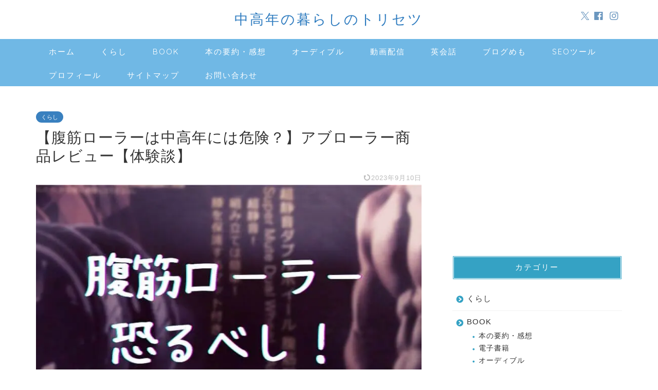

--- FILE ---
content_type: text/html; charset=UTF-8
request_url: https://isaoblog.com/abs-roller-review/
body_size: 17728
content:
<!DOCTYPE html><html lang="ja"><head prefix="og: http://ogp.me/ns# fb: http://ogp.me/ns/fb# article: http://ogp.me/ns/article#"><meta charset="utf-8"><meta http-equiv="X-UA-Compatible" content="IE=edge"><meta name="viewport" content="width=device-width, initial-scale=1"><meta property="og:type" content="blog"><meta property="og:title" content="【腹筋ローラーは中高年には危険？】アブローラー商品レビュー【体験談】｜中高年の暮らしのトリセツ"><meta property="og:url" content="https://isaoblog.com/abs-roller-review/"><meta property="og:description" content="アラカンの中高年が腹筋ローラーやってみました。
なめてかかると大変なことになります。"><meta property="og:image" content="https://isaoblog.com/wp-content/uploads/2021/09/腹筋ローラー-恐るべし-2.jpg"><meta property="og:site_name" content="中高年の暮らしのトリセツ"><meta property="fb:admins" content=""><meta name="twitter:card" content="summary_large_image"><meta name="twitter:site" content="@isao12387969"><meta name="description" content="アラカンの中高年が腹筋ローラーやってみました。
なめてかかると大変なことになります。"><link rel="stylesheet" media="print" onload="this.onload=null;this.media='all';" id="ao_optimized_gfonts" href="https://fonts.googleapis.com/css?family=Quicksand&amp;display=swap"><link rel="canonical" href="https://isaoblog.com/abs-roller-review/"><link media="all" href="https://isaoblog.com/wp-content/cache/autoptimize/css/autoptimize_36ccb49ae4cd257161d33a9b95ef65a7.css" rel="stylesheet"><title>【腹筋ローラーは中高年には危険？】アブローラー商品レビュー【体験談】｜中高年の暮らしのトリセツ</title><meta name='robots' content='max-image-preview:large' /><link rel='dns-prefetch' href='//cdnjs.cloudflare.com' /><link href='https://fonts.gstatic.com' crossorigin='anonymous' rel='preconnect' /><link rel="alternate" type="application/rss+xml" title="中高年の暮らしのトリセツ &raquo; フィード" href="https://isaoblog.com/feed/" /><link rel="alternate" type="application/rss+xml" title="中高年の暮らしのトリセツ &raquo; コメントフィード" href="https://isaoblog.com/comments/feed/" /><link rel="alternate" type="application/rss+xml" title="中高年の暮らしのトリセツ &raquo; 【腹筋ローラーは中高年には危険？】アブローラー商品レビュー【体験談】 のコメントのフィード" href="https://isaoblog.com/abs-roller-review/feed/" /><link rel="alternate" title="oEmbed (JSON)" type="application/json+oembed" href="https://isaoblog.com/wp-json/oembed/1.0/embed?url=https%3A%2F%2Fisaoblog.com%2Fabs-roller-review%2F" /><link rel="alternate" title="oEmbed (XML)" type="text/xml+oembed" href="https://isaoblog.com/wp-json/oembed/1.0/embed?url=https%3A%2F%2Fisaoblog.com%2Fabs-roller-review%2F&#038;format=xml" /><link rel='stylesheet' id='swiper-style-css' href='https://cdnjs.cloudflare.com/ajax/libs/Swiper/4.0.7/css/swiper.min.css?ver=6.9' type='text/css' media='all' /> <script type="text/javascript" async='async' src="https://isaoblog.com/wp-includes/js/jquery/jquery.min.js?ver=3.7.1" id="jquery-core-js"></script> <link rel="https://api.w.org/" href="https://isaoblog.com/wp-json/" /><link rel="alternate" title="JSON" type="application/json" href="https://isaoblog.com/wp-json/wp/v2/posts/21208" /><link rel='shortlink' href='https://isaoblog.com/?p=21208' /> <script type="text/javascript" language="javascript">var vc_pid = "887674201";</script><script type="text/javascript" src="//aml.valuecommerce.com/vcdal.js" async></script> <script type="application/ld+json">{
    "@context": "https://schema.org",
    "@type": "BlogPosting",
    "mainEntityOfPage": {
        "@type": "WebPage",
        "@id": "https://isaoblog.com/abs-roller-review/"
    },
    "headline": "【腹筋ローラーは中高年には危険？】アブローラー商品レビュー【体験談】",
    "description": "アラカンの中高年が腹筋ローラーやってみました。\r\nなめてかかると大変なことになります。",
    "datePublished": "2021-09-22T21:44:31+09:00",
    "dateModified": "2023-09-10T13:37:49+09:00",
    "author": {
        "@type": "Person",
        "name": "isao",
        "url": "https://isaoblog.com/author/isao/"
    },
    "publisher": {
        "@type": "Organization",
        "name": "中高年の暮らしのトリセツ",
        "url": "https://isaoblog.com/",
        "logo": {
            "@type": "ImageObject",
            "url": "https://isaoblog.com/wp-content/uploads/2021/10/cropped-isao背景なし-1-e1653126563541.png"
        }
    },
    "image": "https://isaoblog.com/wp-content/uploads/2021/09/腹筋ローラー-恐るべし-2.jpg"
}</script> <script type="application/ld+json">{
    "@context": "https://schema.org",
    "@type": "BreadcrumbList",
    "itemListElement": [
        {
            "@type": "ListItem",
            "position": 1,
            "name": "HOME",
            "item": "https://isaoblog.com/"
        },
        {
            "@type": "ListItem",
            "position": 2,
            "name": "くらし",
            "item": "https://isaoblog.com/category/life/"
        },
        {
            "@type": "ListItem",
            "position": 3,
            "name": "【腹筋ローラーは中高年には危険？】アブローラー商品レビュー【体験談】",
            "item": "https://isaoblog.com/abs-roller-review/"
        }
    ]
}</script> <link rel="icon" href="https://isaoblog.com/wp-content/uploads/2021/10/cropped-isao背景なし-1-e1634949495451-32x32.png" sizes="32x32" /><link rel="icon" href="https://isaoblog.com/wp-content/uploads/2021/10/cropped-isao背景なし-1-e1634949495451-192x192.png" sizes="192x192" /><link rel="apple-touch-icon" href="https://isaoblog.com/wp-content/uploads/2021/10/cropped-isao背景なし-1-e1634949495451-180x180.png" /><meta name="msapplication-TileImage" content="https://isaoblog.com/wp-content/uploads/2021/10/cropped-isao背景なし-1-e1634949495451-270x270.png" /><meta name="google-site-verification" content="72EJ6GJRjCuVfqvw-Hx45hHlh8YR3gJ-JiwebdI7QuQ" />  <script async src="https://www.googletagmanager.com/gtag/js?id=UA-151936377-1"></script> <script>window.dataLayer = window.dataLayer || [];
  function gtag(){dataLayer.push(arguments);}
  gtag('js', new Date());

  gtag('config', 'UA-151936377-1');</script> <meta name="viewport" content="width=device-width,initial-scale=1.0">  <script async src="https://pagead2.googlesyndication.com/pagead/js/adsbygoogle.js?client=ca-pub-3123939933657468"
     crossorigin="anonymous"></script> </head><body class="wp-singular post-template-default single single-post postid-21208 single-format-standard wp-theme-jin wp-child-theme-jin-child" id="nofont-style"><div id="wrapper"><div id="scroll-content" class="animate-off"><div id="header-box" class="tn_on header-box animate-off"><div id="header" class="header-type2 header animate-off"><div id="site-info" class="ef"> <span class="tn-logo-size"><a href='https://isaoblog.com/' title='中高年の暮らしのトリセツ' rel='home'>中高年の暮らしのトリセツ</a></span></div><div id="headmenu"> <span class="headsns tn_sns_on"> <span class="twitter"><a href="https://twitter.com/isao12387969"><i class="jic-type jin-ifont-twitter" aria-hidden="true"></i></a></span> <span class="facebook"> <a href="#"><i class="jic-type jin-ifont-facebook" aria-hidden="true"></i></a> </span> <span class="instagram"> <a href="#"><i class="jic-type jin-ifont-instagram" aria-hidden="true"></i></a> </span> </span> <span class="headsearch tn_search_off"><form class="search-box" role="search" method="get" id="searchform" action="https://isaoblog.com/"> <input type="search" placeholder="" class="text search-text" value="" name="s" id="s"> <input type="submit" id="searchsubmit" value="&#xe931;"></form> </span></div></div></div><div id="nav-container" class="header-style3-animate animate-off"><div id="drawernav" class="ef"><nav class="fixed-content"><ul class="menu-box"><li class="menu-item menu-item-type-custom menu-item-object-custom menu-item-home menu-item-375"><a href="https://isaoblog.com/">ホーム</a></li><li class="menu-item menu-item-type-taxonomy menu-item-object-category current-post-ancestor current-menu-parent current-post-parent menu-item-1479"><a href="https://isaoblog.com/category/life/">くらし</a></li><li class="menu-item menu-item-type-taxonomy menu-item-object-category menu-item-28101"><a href="https://isaoblog.com/category/book/">BOOK</a></li><li class="menu-item menu-item-type-taxonomy menu-item-object-category menu-item-20620"><a href="https://isaoblog.com/category/book/book-review/">本の要約・感想</a></li><li class="menu-item menu-item-type-taxonomy menu-item-object-category menu-item-22762"><a href="https://isaoblog.com/category/book/audible/">オーディブル</a></li><li class="menu-item menu-item-type-taxonomy menu-item-object-category menu-item-10836"><a href="https://isaoblog.com/category/video-on-demand/">動画配信</a></li><li class="menu-item menu-item-type-taxonomy menu-item-object-category menu-item-33371"><a href="https://isaoblog.com/category/english/">英会話</a></li><li class="menu-item menu-item-type-taxonomy menu-item-object-category menu-item-658"><a href="https://isaoblog.com/category/blogmemo/">ブログめも</a></li><li class="menu-item menu-item-type-taxonomy menu-item-object-category menu-item-20622"><a href="https://isaoblog.com/category/blogmemo/seo-tool-blogmemo/">SEOツール</a></li><li class="menu-item menu-item-type-post_type menu-item-object-page menu-item-26803"><a href="https://isaoblog.com/profile/">プロフィール</a></li><li class="menu-item menu-item-type-post_type menu-item-object-page menu-item-26813"><a href="https://isaoblog.com/sitemap/">サイトマップ</a></li><li class="menu-item menu-item-type-post_type menu-item-object-page menu-item-376"><a href="https://isaoblog.com/otoiawase/">お問い合わせ</a></li></ul></nav></div></div><div class="clearfix"></div><div id="contents"><main id="main-contents" class="main-contents article_style2 animate-off" ><section class="cps-post-box post-entry"><article class="cps-post"><header class="cps-post-header"> <span class="cps-post-cat category-life" ><a href="https://isaoblog.com/category/life/" style="background-color:!important;">くらし</a></span><h1 class="cps-post-title post-title" >【腹筋ローラーは中高年には危険？】アブローラー商品レビュー【体験談】</h1><div class="cps-post-meta"> <span class="writer author-name">isao</span> <span class="cps-post-date-box"> <span class="cps-post-date"><time class="post-date date date-published date-modified" datetime="2023-09-10T13:37:49+09:00"><i class="jic jin-ifont-reload" aria-hidden="true"></i>&nbsp;2023年9月10日</time></span> </span></div></header><div class="cps-post-thumb jin-thumb-original"> <img src="https://isaoblog.com/wp-content/uploads/2021/09/腹筋ローラー-恐るべし-2.jpg" class="attachment-large_size size-large_size wp-post-image" alt="【体験談】腹筋ローラーは中高年には危険？やってみた。効果は？" width ="760" height ="480" decoding="async" fetchpriority="high" /></div><div class="share-top sns-design-type02"><div class="sns-top"><ol><li class="twitter"><a href="https://twitter.com/share?url=https%3A%2F%2Fisaoblog.com%2Fabs-roller-review%2F&text=%E3%80%90%E8%85%B9%E7%AD%8B%E3%83%AD%E3%83%BC%E3%83%A9%E3%83%BC%E3%81%AF%E4%B8%AD%E9%AB%98%E5%B9%B4%E3%81%AB%E3%81%AF%E5%8D%B1%E9%99%BA%EF%BC%9F%E3%80%91%E3%82%A2%E3%83%96%E3%83%AD%E3%83%BC%E3%83%A9%E3%83%BC%E5%95%86%E5%93%81%E3%83%AC%E3%83%93%E3%83%A5%E3%83%BC%E3%80%90%E4%BD%93%E9%A8%93%E8%AB%87%E3%80%91 - 中高年の暮らしのトリセツ&via=isao12387969&related=isao12387969"><i class="jic jin-ifont-twitter"></i></a></li><li class="facebook"> <a href="https://www.facebook.com/sharer.php?src=bm&u=https%3A%2F%2Fisaoblog.com%2Fabs-roller-review%2F&t=%E3%80%90%E8%85%B9%E7%AD%8B%E3%83%AD%E3%83%BC%E3%83%A9%E3%83%BC%E3%81%AF%E4%B8%AD%E9%AB%98%E5%B9%B4%E3%81%AB%E3%81%AF%E5%8D%B1%E9%99%BA%EF%BC%9F%E3%80%91%E3%82%A2%E3%83%96%E3%83%AD%E3%83%BC%E3%83%A9%E3%83%BC%E5%95%86%E5%93%81%E3%83%AC%E3%83%93%E3%83%A5%E3%83%BC%E3%80%90%E4%BD%93%E9%A8%93%E8%AB%87%E3%80%91 - 中高年の暮らしのトリセツ" onclick="javascript:window.open(this.href, '', 'menubar=no,toolbar=no,resizable=yes,scrollbars=yes,height=300,width=600');return false;"><i class="jic jin-ifont-facebook-t" aria-hidden="true"></i></a></li><li class="hatebu"> <a href="https://b.hatena.ne.jp/add?mode=confirm&url=https%3A%2F%2Fisaoblog.com%2Fabs-roller-review%2F" onclick="javascript:window.open(this.href, '', 'menubar=no,toolbar=no,resizable=yes,scrollbars=yes,height=400,width=510');return false;" ><i class="font-hatena"></i></a></li><li class="pocket"> <a href="https://getpocket.com/edit?url=https%3A%2F%2Fisaoblog.com%2Fabs-roller-review%2F&title=%E3%80%90%E8%85%B9%E7%AD%8B%E3%83%AD%E3%83%BC%E3%83%A9%E3%83%BC%E3%81%AF%E4%B8%AD%E9%AB%98%E5%B9%B4%E3%81%AB%E3%81%AF%E5%8D%B1%E9%99%BA%EF%BC%9F%E3%80%91%E3%82%A2%E3%83%96%E3%83%AD%E3%83%BC%E3%83%A9%E3%83%BC%E5%95%86%E5%93%81%E3%83%AC%E3%83%93%E3%83%A5%E3%83%BC%E3%80%90%E4%BD%93%E9%A8%93%E8%AB%87%E3%80%91 - 中高年の暮らしのトリセツ"><i class="jic jin-ifont-pocket" aria-hidden="true"></i></a></li><li class="line"> <a href="https://line.me/R/msg/text/?https%3A%2F%2Fisaoblog.com%2Fabs-roller-review%2F"><i class="jic jin-ifont-line" aria-hidden="true"></i></a></li></ol></div></div><div class="clearfix"></div><div class="c--labeling-act d--labeling-act-border"><span class="a--labeling-act">記事内に商品プロモーションが含まれています</span></div><div class="cps-post-main-box"><div class="cps-post-main jin-h2-icons jin-checkcircleicon-h2  jin-h4-icons jin-checkcircleicon-h4 h2-style01 h3-style04 h4-style02 post-content m-size m-size-sp" ><div class="clearfix"></div><div class="balloon-box balloon-left balloon-gray balloon-bg-none clearfix"><div class="balloon-icon "><img decoding="async" src="https://isaoblog.com/wp-content/uploads/2021/09/tyuunen-hatena-1-1-1.png" alt="中年男性" width="80" height="80"></div><div class="icon-name">中年男性</div><div class="balloon-serif"><div class="balloon-content">腹筋ローラーって、中高年がやっても効果あるかな</p><p>危険はない？</p></div></div></div><div class="balloon-box balloon-right balloon-blue balloon-bg-none clearfix"><div class="balloon-icon "><img decoding="async" src="https://isaoblog.com/wp-content/uploads/2021/04/isao2-2.jpg" alt="イサオ" width="80" height="80"></div><div class="icon-name">イサオ</div><div class="balloon-serif"><div class="balloon-content">アラカン中高年の管理人が、<br /> 腹筋ローラーに挑戦しました。</div></div></div><p>&nbsp;</p><p>腹筋ローラーって昔からありますよね。</p><p><strong>ゴロゴロするだけで腹筋が割れる？</strong></p><p>カッコイイ見た目になれる？</p><p><strong>アラカンでも効果があるのか？</strong></p><p>検証してみます。</p><p>&nbsp;</p><div class="balloon-box balloon-left balloon-gray balloon-bg-none clearfix"><div class="balloon-icon "><img loading="lazy" decoding="async" src="https://isaoblog.com/wp-content/uploads/2021/09/tyuunen-magao-1-1.png" alt="中年男性" width="80" height="80"></div><div class="icon-name">中年男性</div><div class="balloon-serif"><div class="balloon-content">なんか簡単そうだよね</div></div></div><div class="balloon-box balloon-right balloon-blue balloon-bg-none clearfix"><div class="balloon-icon "><img decoding="async" src="https://isaoblog.com/wp-content/uploads/2021/04/isao2-2.jpg" alt="イサオ" width="80" height="80"></div><div class="icon-name">イサオ</div><div class="balloon-serif"><div class="balloon-content">まずは買ってみます。</div></div></div><p>ネットで見たら、思ったよりも安かったので、即買いしちゃいました。</p><div id="rinkerid28353" class="yyi-rinker-contents  yyi-rinker-postid-28353 yyi-rinker-img-m yyi-rinker-catid-11 "><div class="yyi-rinker-box"><div class="yyi-rinker-image"> <a href="https://af.moshimo.com/af/c/click?a_id=1705422&#038;p_id=54&#038;pc_id=54&#038;pl_id=616&#038;url=https%3A%2F%2Fsearch.rakuten.co.jp%2Fsearch%2Fmall%2F%25E3%2582%25A2%25E3%2583%2596%25E3%2583%259B%25E3%2582%25A4%25E3%2583%25BC%25E3%2583%25AB%2F%3Ff%3D1%26grp%3Dproduct" rel="nofollow" class="yyi-rinker-tracking"  data-click-tracking="rakuten_img 28353 腹筋ローラー アブローラー" data-vars-click-id="rakuten_img 28353 腹筋ローラー アブローラー"><img loading="lazy" decoding="async" src="https://thumbnail.image.rakuten.co.jp/@0_mall/tcconlineshop/cabinet/08713206/compass1639561174.jpg?_ex=128x128"  width="128" height="128" class="yyi-rinker-main-img" style="border: none;"></a><img loading="lazy" decoding="async" src="https://i.moshimo.com/af/i/impression?a_id=1705422&amp;p_id=54&amp;pc_id=54&amp;pl_id=616" width="1" height="1" style="border:none;"></div><div class="yyi-rinker-info"><div class="yyi-rinker-title"> <a href="https://af.moshimo.com/af/c/click?a_id=1705422&#038;p_id=54&#038;pc_id=54&#038;pl_id=616&#038;url=https%3A%2F%2Fsearch.rakuten.co.jp%2Fsearch%2Fmall%2F%25E3%2582%25A2%25E3%2583%2596%25E3%2583%259B%25E3%2582%25A4%25E3%2583%25BC%25E3%2583%25AB%2F%3Ff%3D1%26grp%3Dproduct" rel="nofollow" class="yyi-rinker-tracking" data-click-tracking="rakuten_title 28353 腹筋ローラー アブローラー" data-vars-amp-click-id="rakuten_title 28353 腹筋ローラー アブローラー" >腹筋ローラー アブローラー</a><img loading="lazy" decoding="async" src="https://i.moshimo.com/af/i/impression?a_id=1705422&amp;p_id=54&amp;pc_id=54&amp;pl_id=616" width="1" height="1" style="border:none;"></div><div class="yyi-rinker-detail"><div class="credit-box">created by&nbsp;<a href="https://oyakosodate.com/rinker/" rel="nofollow noopener" target="_blank" >Rinker</a></div><div class="price-box"></div></p></div><ul class="yyi-rinker-links"><li class="amazonlink"> <a href="https://www.amazon.co.jp/gp/search?ie=UTF8&amp;keywords=%E3%82%A2%E3%83%96%E3%83%9B%E3%82%A4%E3%83%BC%E3%83%AB&amp;tag=isaohappy-22&amp;index=blended&amp;linkCode=ure&amp;creative=6339" rel="nofollow" class="yyi-rinker-link yyi-rinker-tracking"  data-click-tracking="amazon 28353 腹筋ローラー アブローラー"  data-vars-amp-click-id="amazon 28353 腹筋ローラー アブローラー">Amazon</a></li><li class="rakutenlink"> <a href="https://af.moshimo.com/af/c/click?a_id=1705422&amp;p_id=54&amp;pc_id=54&amp;pl_id=616&amp;url=https%3A%2F%2Fsearch.rakuten.co.jp%2Fsearch%2Fmall%2F%25E3%2582%25A2%25E3%2583%2596%25E3%2583%259B%25E3%2582%25A4%25E3%2583%25BC%25E3%2583%25AB%2F%3Ff%3D1%26grp%3Dproduct" rel="nofollow" class="yyi-rinker-link yyi-rinker-tracking"  data-click-tracking="rakuten 28353 腹筋ローラー アブローラー"  data-vars-amp-click-id="rakuten 28353 腹筋ローラー アブローラー">楽天市場</a><img loading="lazy" decoding="async" src="https://i.moshimo.com/af/i/impression?a_id=1705422&amp;p_id=54&amp;pc_id=54&amp;pl_id=616" width="1" height="1" style="border:none;"></li><li class="yahoolink"> <a href="https://af.moshimo.com/af/c/click?a_id=1709129&amp;p_id=1225&amp;pc_id=1925&amp;pl_id=18502&amp;url=https%3A%2F%2Fshopping.yahoo.co.jp%2Fsearch%3Fp%3D%25E3%2582%25A2%25E3%2583%2596%25E3%2583%259B%25E3%2582%25A4%25E3%2583%25BC%25E3%2583%25AB" rel="nofollow" class="yyi-rinker-link yyi-rinker-tracking"  data-click-tracking="yahoo 28353 腹筋ローラー アブローラー"  data-vars-amp-click-id="yahoo 28353 腹筋ローラー アブローラー">Yahooショッピング</a><img loading="lazy" decoding="async" src="https://i.moshimo.com/af/i/impression?a_id=1709129&amp;p_id=1225&amp;pc_id=1925&amp;pl_id=18502" width="1" height="1" style="border:none;"></li></ul></div></p></div></div><p>&nbsp;</p><div class="simple-box3"><img loading="lazy" decoding="async" class="wp-image-22373 alignright" src="https://isaoblog.com/wp-content/uploads/2021/10/isao背景なし-1.png" alt="" width="61" height="53" /></p><div class="jin-yohaku10"></div><p>この記事を書いている私はブラック企業で10年以上働いていました。</p><div class="jin-yohaku10"></div><p>残業は毎月100時間以上。<br /> 毎日軽いうつ状態。</p><div class="jin-yohaku10"></div><p>体を壊して辞めましたが借金が残り、昼夜で1日16時間働きました。</p><div class="jin-yohaku10"></div><p>今も週7日のダブルワークで働いていますが、ストレスはほぼゼロです。</p><div class="jin-yohaku10"></div><p>もうアラカンなので、なんでも挑戦しようと思っています。</p><div class="jin-yohaku10"></div></div><p>&nbsp;</p><p><span style="color:#ffc32c; font-size:21px;" class="jic-sc jin-code-icon-bulb"><i class="jic jin-ifont-bulb"></i></span>こんな人におすすめ</p><div class="balloon-box balloon-left balloon-gray balloon-bg-none clearfix"><div class="balloon-icon "><img loading="lazy" decoding="async" src="https://isaoblog.com/wp-content/uploads/2021/09/tyuunen-magao-1-1.png" alt="中年男性" width="80" height="80"></div><div class="icon-name">中年男性</div><div class="balloon-serif"><div class="balloon-content"><ul><li>中年太りが気になる</li><li>お腹をへこませたい</li><li>腹筋ローラーについて知りたい</li></ul></div></div></div><div id="rtoc-mokuji-wrapper" class="rtoc-mokuji-content frame2 preset1 animation-fade rtoc_open default" data-id="21208" data-theme="jin-child"><div id="rtoc-mokuji-title" class=" rtoc_left"> <button class="rtoc_open_close rtoc_open"></button> <span>・ジャンプできる目次</span></div><ol class="rtoc-mokuji mokuji_ol level-1"><li class="rtoc-item"><a href="#rtoc-1">腹筋ローラーのレビュー</a><ul class="rtoc-mokuji mokuji_ul level-2"><li class="rtoc-item"><a href="#rtoc-2">商品の状態</a></li><li class="rtoc-item"><a href="#rtoc-3">商品の説明</a></li></ul></li><li class="rtoc-item"><a href="#rtoc-4">腹筋ローラーを使った感想</a></li><li class="rtoc-item"><a href="#rtoc-5">まとめ</a></li></ol></div><div class="sponsor-h2-center"></div><div class="ad-single-h2"> <script type="text/javascript">MafRakutenWidgetParam=function() { return{ size:'728x200',design:'slide',recommend:'on',auto_mode:'on',a_id:'3850986', border:'off'};};</script><script type="text/javascript" src="//image.moshimo.com/static/publish/af/rakuten/widget.js"></script> </div><h2 id="rtoc-1" >腹筋ローラーのレビュー</h2><h3 id="rtoc-2" >商品の状態</h3> <img loading="lazy" decoding="async" class="alignnone size-full wp-image-21239" src="https://isaoblog.com/wp-content/uploads/2021/09/名称未設定のデザイン-16-16.jpg" alt="" width="760" height="480" /><p>Amazonベストセラー1位の<a href="https://www.amazon.co.jp/dp/B00XZ2MAM6?pd_rd_w=pvBJm&amp;pf_rd_p=606267ee-4132-4607-aa92-572343f93c20&amp;pd_rd_r=b06c34e1-9a32-4f5b-9b00-ac43361cfda1&amp;pd_rd_wg=GP7O3&amp;ascsubtag=1ba00-01000-a0049-win10-other-nomod-jp000-gatwy-feature-REC&amp;linkCode=ll1&amp;tag=tyura07010b-22&amp;linkId=19c48c2a51638594a6165a4c8753956b&amp;language=ja_JP&amp;ref_=as_li_ss_tl">アブホイール</a>を買いました。</p><p>つぎに日に届いたのですが、そのままの箱で来ました。</p><p>ダンボール箱に入れない事もあるんですね。</p><div class="balloon-box balloon-right balloon-blue balloon-bg-none clearfix"><div class="balloon-icon "><img loading="lazy" decoding="async" src="https://isaoblog.com/wp-content/uploads/2021/03/-e1616273808936.jpg" alt="イサオ" width="80" height="80"></div><div class="icon-name">イサオ</div><div class="balloon-serif"><div class="balloon-content">受け取るときにチョット恥ずかしかったです。</div></div></div><p>&nbsp;</p> <img loading="lazy" decoding="async" class="alignnone size-full wp-image-21240" src="https://isaoblog.com/wp-content/uploads/2021/09/名称未設定のデザイン-18-2.jpg" alt="" width="760" height="480" /><p>裏側もこんな感じでテープで止めてあるだけ。</p><p>&nbsp;</p> <img loading="lazy" decoding="async" class="alignnone size-full wp-image-21241" src="https://isaoblog.com/wp-content/uploads/2021/09/名称未設定のデザイン-19-1.jpg" alt="" width="760" height="480" /><p>中身はこれだけです。ビニールとかには入っていません。</p> <img loading="lazy" decoding="async" class="alignnone size-full wp-image-21242" src="https://isaoblog.com/wp-content/uploads/2021/09/名称未設定のデザイン-20-1.jpg" alt="" width="760" height="480" /><p>説明書も簡単に書いてあるだけです。</p><p>まあ見なくても使い方はわかります。</p><p>&nbsp;</p> <img loading="lazy" decoding="async" class="alignnone size-full wp-image-21243" src="https://isaoblog.com/wp-content/uploads/2021/09/名称未設定のデザイン-21-1.jpg" alt="" width="760" height="480" /><p>膝を保護するマットが付いています。<br /> 青色でなくて残念</p><p>思ったよりも厚みもあって、ちゃんとしています。</p><div class="balloon-box balloon-right balloon-blue balloon-bg-none clearfix"><div class="balloon-icon "><img loading="lazy" decoding="async" src="https://isaoblog.com/wp-content/uploads/2021/03/-e1616273808936.jpg" alt="イサオ" width="80" height="80"></div><div class="icon-name">イサオ</div><div class="balloon-serif"><div class="balloon-content">マットが付いているものにして正解でした。</div></div></div><h3 id="rtoc-3" >商品の説明</h3><p><strong>アブホイール エクササイズローラー</strong></p><table style="width: 100%; border-collapse: collapse; background-color: #fffcf9;"><tbody><tr><td style="width: 31.5942%;">メーカー</td><td style="width: 68.4058%;">soomloom（スームルーム）</td></tr><tr><td style="width: 31.5942%;">色</td><td style="width: 68.4058%;">ブラック</td></tr><tr><td style="width: 31.5942%;">素材</td><td style="width: 68.4058%;">‎ABS, エチレン酢酸ビニル</td></tr><tr><td style="width: 31.5942%;">耐荷重</td><td style="width: 68.4058%;">200kg</td></tr><tr><td style="width: 31.5942%;">サイズ</td><td style="width: 68.4058%;">‎34.5 x 19.4x 5.3 （cm）</td></tr></tbody></table><h2 id="rtoc-4" >腹筋ローラーを使った感想</h2><p>見た目はオモチャのようですが、パイプはステンレスです。</p><p><strong>折れる心配はありません。</strong></p><p>タイヤもすべり止め仕様になっています。</p><p><strong>しかも、音が静か</strong></p><div class="balloon-box balloon-right balloon-blue balloon-bg-none clearfix"><div class="balloon-icon "><img loading="lazy" decoding="async" src="https://isaoblog.com/wp-content/uploads/2021/03/-e1616273808936.jpg" alt="イサオ" width="80" height="80"></div><div class="icon-name">イサオ</div><div class="balloon-serif"><div class="balloon-content">フローリングの上でもほとんど音がしないですよ。</div></div></div><hr /><p>&nbsp;</p><p><span style="color:#e9546b; font-size:18px;" class="jic-sc jin-code-icon-caution"><i class="jic jin-ifont-caution"></i></span>試しに10回やったらもうギブアップ！</p><p><strong>いきなりやるのは危険です。</strong></p><p>&nbsp;</p><p>なめてかかると大変な事になります。<br /> 特に中高年は気をつけましょう。</p><p>&nbsp;</p><p>一回でぎっくり腰になった方もいるみたいです。</p><p>&nbsp;</p><div class="balloon-box balloon-left balloon-gray balloon-bg-none clearfix"><div class="balloon-icon "><img decoding="async" src="https://isaoblog.com/wp-content/uploads/2021/09/tyuunen-hatena-1-1-1.png" alt="中年男性" width="80" height="80"></div><div class="icon-name">中年男性</div><div class="balloon-serif"><div class="balloon-content">やっぱり中高年には危険なのかな</div></div></div><p>&nbsp;</p><p><strong>腹筋ローラー恐るべし！</strong></p><p>初心者は膝をついて、そのまま倒れこむやり方からスタートですね。</p><p>&nbsp;</p><div class="balloon-box balloon-right balloon-blue balloon-bg-none clearfix"><div class="balloon-icon "><img loading="lazy" decoding="async" src="https://isaoblog.com/wp-content/uploads/2021/03/-e1616273808936.jpg" alt="イサオ" width="80" height="80"></div><div class="icon-name">イサオ</div><div class="balloon-serif"><div class="balloon-content">YouTube見てしっかり勉強します。</div></div></div><h2 id="rtoc-5" >まとめ</h2><p><strong>ある筋肉系ユーチューバーの方が、「腹筋ローラーは１００万円の価値がある」と言っていました</strong></p><p>まだやり始めたばかりですが、1,000円くらいで買えて効果があるのなら、抜群のコスパですね。</p><div id="rinkerid28353" class="yyi-rinker-contents  yyi-rinker-postid-28353 yyi-rinker-img-m yyi-rinker-catid-11 "><div class="yyi-rinker-box"><div class="yyi-rinker-image"> <a href="https://af.moshimo.com/af/c/click?a_id=1705422&#038;p_id=54&#038;pc_id=54&#038;pl_id=616&#038;url=https%3A%2F%2Fsearch.rakuten.co.jp%2Fsearch%2Fmall%2F%25E3%2582%25A2%25E3%2583%2596%25E3%2583%259B%25E3%2582%25A4%25E3%2583%25BC%25E3%2583%25AB%2F%3Ff%3D1%26grp%3Dproduct" rel="nofollow" class="yyi-rinker-tracking"  data-click-tracking="rakuten_img 28353 腹筋ローラー アブローラー" data-vars-click-id="rakuten_img 28353 腹筋ローラー アブローラー"><img loading="lazy" decoding="async" src="https://thumbnail.image.rakuten.co.jp/@0_mall/tcconlineshop/cabinet/08713206/compass1639561174.jpg?_ex=128x128"  width="128" height="128" class="yyi-rinker-main-img" style="border: none;"></a><img loading="lazy" decoding="async" src="https://i.moshimo.com/af/i/impression?a_id=1705422&amp;p_id=54&amp;pc_id=54&amp;pl_id=616" width="1" height="1" style="border:none;"></div><div class="yyi-rinker-info"><div class="yyi-rinker-title"> <a href="https://af.moshimo.com/af/c/click?a_id=1705422&#038;p_id=54&#038;pc_id=54&#038;pl_id=616&#038;url=https%3A%2F%2Fsearch.rakuten.co.jp%2Fsearch%2Fmall%2F%25E3%2582%25A2%25E3%2583%2596%25E3%2583%259B%25E3%2582%25A4%25E3%2583%25BC%25E3%2583%25AB%2F%3Ff%3D1%26grp%3Dproduct" rel="nofollow" class="yyi-rinker-tracking" data-click-tracking="rakuten_title 28353 腹筋ローラー アブローラー" data-vars-amp-click-id="rakuten_title 28353 腹筋ローラー アブローラー" >腹筋ローラー アブローラー</a><img loading="lazy" decoding="async" src="https://i.moshimo.com/af/i/impression?a_id=1705422&amp;p_id=54&amp;pc_id=54&amp;pl_id=616" width="1" height="1" style="border:none;"></div><div class="yyi-rinker-detail"><div class="credit-box">created by&nbsp;<a href="https://oyakosodate.com/rinker/" rel="nofollow noopener" target="_blank" >Rinker</a></div><div class="price-box"></div></p></div><ul class="yyi-rinker-links"><li class="amazonlink"> <a href="https://www.amazon.co.jp/gp/search?ie=UTF8&amp;keywords=%E3%82%A2%E3%83%96%E3%83%9B%E3%82%A4%E3%83%BC%E3%83%AB&amp;tag=isaohappy-22&amp;index=blended&amp;linkCode=ure&amp;creative=6339" rel="nofollow" class="yyi-rinker-link yyi-rinker-tracking"  data-click-tracking="amazon 28353 腹筋ローラー アブローラー"  data-vars-amp-click-id="amazon 28353 腹筋ローラー アブローラー">Amazon</a></li><li class="rakutenlink"> <a href="https://af.moshimo.com/af/c/click?a_id=1705422&amp;p_id=54&amp;pc_id=54&amp;pl_id=616&amp;url=https%3A%2F%2Fsearch.rakuten.co.jp%2Fsearch%2Fmall%2F%25E3%2582%25A2%25E3%2583%2596%25E3%2583%259B%25E3%2582%25A4%25E3%2583%25BC%25E3%2583%25AB%2F%3Ff%3D1%26grp%3Dproduct" rel="nofollow" class="yyi-rinker-link yyi-rinker-tracking"  data-click-tracking="rakuten 28353 腹筋ローラー アブローラー"  data-vars-amp-click-id="rakuten 28353 腹筋ローラー アブローラー">楽天市場</a><img loading="lazy" decoding="async" src="https://i.moshimo.com/af/i/impression?a_id=1705422&amp;p_id=54&amp;pc_id=54&amp;pl_id=616" width="1" height="1" style="border:none;"></li><li class="yahoolink"> <a href="https://af.moshimo.com/af/c/click?a_id=1709129&amp;p_id=1225&amp;pc_id=1925&amp;pl_id=18502&amp;url=https%3A%2F%2Fshopping.yahoo.co.jp%2Fsearch%3Fp%3D%25E3%2582%25A2%25E3%2583%2596%25E3%2583%259B%25E3%2582%25A4%25E3%2583%25BC%25E3%2583%25AB" rel="nofollow" class="yyi-rinker-link yyi-rinker-tracking"  data-click-tracking="yahoo 28353 腹筋ローラー アブローラー"  data-vars-amp-click-id="yahoo 28353 腹筋ローラー アブローラー">Yahooショッピング</a><img loading="lazy" decoding="async" src="https://i.moshimo.com/af/i/impression?a_id=1709129&amp;p_id=1225&amp;pc_id=1925&amp;pl_id=18502" width="1" height="1" style="border:none;"></li></ul></div></p></div></div> <a href="https://isaoblog.com/diet-and-protein-to-gain-healthy-weight/" class="blog-card"><div class="blog-card-hl-box"><i class="jic jin-ifont-post"></i><span class="blog-card-hl"></span></div><div class="blog-card-box"><div class="blog-card-thumbnail"><img decoding="async" src="https://isaoblog.com/wp-content/uploads/2022/06/見出しを追加-4-320x180.jpg" class="blog-card-thumb-image wp-post-image" alt="【体験談】ガリガリで太りたい方必見！健康的に太るための食事とプロテイン" width ="162" height ="91" /></div><div class="blog-card-content"><span class="blog-card-title">【体験談】太りたい男性必見！健康的に太るための食事とプロテイン。</span><span class="blog-card-excerpt">男の痩せすぎはコンプレックスです。この方法ですぐに体重が増えました。
ガリガリで太りたい方、私の試した方法が参考になれば幸いです。...</span></div></div></a> <a href="https://isaoblog.com/myprotein-review/" class="blog-card"><div class="blog-card-hl-box"><i class="jic jin-ifont-post"></i><span class="blog-card-hl"></span></div><div class="blog-card-box"><div class="blog-card-thumbnail"><img decoding="async" src="https://isaoblog.com/wp-content/uploads/2021/09/太りたい-320x180.jpg" class="blog-card-thumb-image wp-post-image" alt="アラカンの中年男が太るために『マイプロテイン』飲み始めました。【体験談】" width ="162" height ="91" /></div><div class="blog-card-content"><span class="blog-card-title">アラカンの中年男が太るために『マイプロテイン』飲み始めました。【体験談】</span><span class="blog-card-excerpt">世の中太っていて悩んでいる方も多いと思いますが、痩せすぎで悩んでいる人間もいるのですよ。この記事は、太りたいアラカン中高年がマイプロテインを飲んだ感想です。...</span></div></div></a><div class="tag-box"><span><a href="https://isaoblog.com/tag/amazon/"> Amazon</a></span><span><a href="https://isaoblog.com/tag/%e3%82%a2%e3%83%a9%e3%82%ab%e3%83%b3%e7%94%9f%e6%b4%bb/"> アラカン生活</a></span><span><a href="https://isaoblog.com/tag/%e4%b8%ad%e9%ab%98%e5%b9%b4/"> 中高年</a></span><span><a href="https://isaoblog.com/tag/%e8%85%b9%e7%ad%8b%e3%83%ad%e3%83%bc%e3%83%a9%e3%83%bc/"> 腹筋ローラー</a></span></div><div class="clearfix"></div><div class="adarea-box"><section class="ad-single"><div class="left-rectangle"><div class="sponsor-center"></div> <script language="javascript" src="//ad.jp.ap.valuecommerce.com/servlet/jsbanner?sid=3648554&pid=890674732"></script><noscript><a href="//ck.jp.ap.valuecommerce.com/servlet/referral?sid=3648554&pid=890674732" rel="nofollow"><img src="//ad.jp.ap.valuecommerce.com/servlet/gifbanner?sid=3648554&pid=890674732" border="0"></a></noscript></div><div class="right-rectangle"><div class="sponsor-center"></div> <ins class="dmm-widget-placement" data-id="123ef8cbbd2987bd5d6a994e77c709b9" style="background:transparent"></ins><script src="https://widget-view.dmm.com/js/placement.js" class="dmm-widget-scripts" data-id="123ef8cbbd2987bd5d6a994e77c709b9"></script> </div><div class="clearfix"></div></section></div><div class="related-ad-unit-area"><script async src="https://pagead2.googlesyndication.com/pagead/js/adsbygoogle.js?client=ca-pub-3123939933657468"
     crossorigin="anonymous"></script> <ins class="adsbygoogle"
 style="display:block"
 data-ad-format="autorelaxed"
 data-ad-client="ca-pub-3123939933657468"
 data-ad-slot="3999383784"></ins> <script>(adsbygoogle = window.adsbygoogle || []).push({});</script></div><div class="share sns-design-type02"><div class="sns"><ol><li class="twitter"><a href="https://twitter.com/share?url=https%3A%2F%2Fisaoblog.com%2Fabs-roller-review%2F&text=%E3%80%90%E8%85%B9%E7%AD%8B%E3%83%AD%E3%83%BC%E3%83%A9%E3%83%BC%E3%81%AF%E4%B8%AD%E9%AB%98%E5%B9%B4%E3%81%AB%E3%81%AF%E5%8D%B1%E9%99%BA%EF%BC%9F%E3%80%91%E3%82%A2%E3%83%96%E3%83%AD%E3%83%BC%E3%83%A9%E3%83%BC%E5%95%86%E5%93%81%E3%83%AC%E3%83%93%E3%83%A5%E3%83%BC%E3%80%90%E4%BD%93%E9%A8%93%E8%AB%87%E3%80%91 - 中高年の暮らしのトリセツ&via=isao12387969&related=isao12387969"><i class="jic jin-ifont-twitter"></i></a></li><li class="facebook"> <a href="https://www.facebook.com/sharer.php?src=bm&u=https%3A%2F%2Fisaoblog.com%2Fabs-roller-review%2F&t=%E3%80%90%E8%85%B9%E7%AD%8B%E3%83%AD%E3%83%BC%E3%83%A9%E3%83%BC%E3%81%AF%E4%B8%AD%E9%AB%98%E5%B9%B4%E3%81%AB%E3%81%AF%E5%8D%B1%E9%99%BA%EF%BC%9F%E3%80%91%E3%82%A2%E3%83%96%E3%83%AD%E3%83%BC%E3%83%A9%E3%83%BC%E5%95%86%E5%93%81%E3%83%AC%E3%83%93%E3%83%A5%E3%83%BC%E3%80%90%E4%BD%93%E9%A8%93%E8%AB%87%E3%80%91 - 中高年の暮らしのトリセツ" onclick="javascript:window.open(this.href, '', 'menubar=no,toolbar=no,resizable=yes,scrollbars=yes,height=300,width=600');return false;"><i class="jic jin-ifont-facebook-t" aria-hidden="true"></i></a></li><li class="hatebu"> <a href="https://b.hatena.ne.jp/add?mode=confirm&url=https%3A%2F%2Fisaoblog.com%2Fabs-roller-review%2F" onclick="javascript:window.open(this.href, '', 'menubar=no,toolbar=no,resizable=yes,scrollbars=yes,height=400,width=510');return false;" ><i class="font-hatena"></i></a></li><li class="pocket"> <a href="https://getpocket.com/edit?url=https%3A%2F%2Fisaoblog.com%2Fabs-roller-review%2F&title=%E3%80%90%E8%85%B9%E7%AD%8B%E3%83%AD%E3%83%BC%E3%83%A9%E3%83%BC%E3%81%AF%E4%B8%AD%E9%AB%98%E5%B9%B4%E3%81%AB%E3%81%AF%E5%8D%B1%E9%99%BA%EF%BC%9F%E3%80%91%E3%82%A2%E3%83%96%E3%83%AD%E3%83%BC%E3%83%A9%E3%83%BC%E5%95%86%E5%93%81%E3%83%AC%E3%83%93%E3%83%A5%E3%83%BC%E3%80%90%E4%BD%93%E9%A8%93%E8%AB%87%E3%80%91 - 中高年の暮らしのトリセツ"><i class="jic jin-ifont-pocket" aria-hidden="true"></i></a></li><li class="line"> <a href="https://line.me/R/msg/text/?https%3A%2F%2Fisaoblog.com%2Fabs-roller-review%2F"><i class="jic jin-ifont-line" aria-hidden="true"></i></a></li></ol></div></div></div></div></article></section><div class="toppost-list-box-simple"><section class="related-entry-section toppost-list-box-inner"><div class="related-entry-headline"><div class="related-entry-headline-text ef"><span class="fa-headline"><i class="jic jin-ifont-post" aria-hidden="true"></i>関連記事はこちら</span></div></div><div class="post-list-mag3col"><article class="post-list-item"> <a class="post-list-link" rel="bookmark" href="https://isaoblog.com/alcoholism/"><div class="post-list-inner"><div class="post-list-thumb"> <img src="https://isaoblog.com/wp-content/uploads/2020/05/_1588598925-e1617137043187-640x360.jpg" class="attachment-small_size size-small_size wp-post-image" alt="https://isaoblog.com/?p=2280&amp;preview=true" width ="368" height ="207" decoding="async" loading="lazy" /></div><div class="post-list-meta"> <span class="post-list-cat category-life" style="background-color:!important;">くらし</span><h2 class="post-list-title post-title">中高年の飲酒習慣はキケン！50歳過ぎたらお酒はやめよう【体験談】</h2> <span class="post-list-date date date-modified ef" datetime="2020-05-04" content="2020-05-04">2020年5月4日</span> <span class="writer author-name">isao</span><div class="post-list-publisher"></div></div></div> </a></article><article class="post-list-item"> <a class="post-list-link" rel="bookmark" href="https://isaoblog.com/middle-aged-living-alone/"><div class="post-list-inner"><div class="post-list-thumb"> <img src="https://isaoblog.com/wp-content/uploads/2020/03/部屋_1583411156-640x360.jpg" class="attachment-small_size size-small_size wp-post-image" alt="誰もいない部屋" width ="368" height ="207" decoding="async" loading="lazy" /></div><div class="post-list-meta"> <span class="post-list-cat category-life" style="background-color:!important;">くらし</span><h2 class="post-list-title post-title">【中高年男性の一人暮らし】メリットとデメリットや健康管理など　</h2> <span class="post-list-date date date-modified ef" datetime="2020-03-04" content="2020-03-04">2020年3月4日</span> <span class="writer author-name">isao</span><div class="post-list-publisher"></div></div></div> </a></article><article class="post-list-item"> <a class="post-list-link" rel="bookmark" href="https://isaoblog.com/eat-only-one-meal-each-day/"><div class="post-list-inner"><div class="post-list-thumb"> <img src="https://isaoblog.com/wp-content/uploads/2021/03/見出しを追加-1-640x360.jpg" class="attachment-small_size size-small_size wp-post-image" alt="【1日1食継続中】57歳中年男が、1日1食生活を1年続けている【体験談】" width ="368" height ="207" decoding="async" loading="lazy" /></div><div class="post-list-meta"> <span class="post-list-cat category-life" style="background-color:!important;">くらし</span><h2 class="post-list-title post-title">【1日1食継続中】57歳中年男が、1日1食生活を2年半続けている【体験談】</h2> <span class="post-list-date date date-modified ef" datetime="2021-03-20" content="2021-03-20">2021年3月20日</span> <span class="writer author-name">isao</span><div class="post-list-publisher"></div></div></div> </a></article><article class="post-list-item"> <a class="post-list-link" rel="bookmark" href="https://isaoblog.com/why-is-cosmo-water-so-popular-the-reason/"><div class="post-list-inner"><div class="post-list-thumb"> <img src="https://isaoblog.com/wp-content/uploads/2024/01/名称未設定のデザイン-46-37-640x360.jpg" class="attachment-small_size size-small_size wp-post-image" alt="" width ="368" height ="207" decoding="async" loading="lazy" /></div><div class="post-list-meta"> <span class="post-list-cat category-life" style="background-color:!important;">くらし</span><h2 class="post-list-title post-title">なぜコスモウォーターが人気なのか？その理由とおすすめポイントを解説！</h2> <span class="post-list-date date date-modified ef" datetime="2024-01-20" content="2024-01-20">2024年1月20日</span> <span class="writer author-name">isao</span><div class="post-list-publisher"></div></div></div> </a></article><article class="post-list-item"> <a class="post-list-link" rel="bookmark" href="https://isaoblog.com/optician/"><div class="post-list-inner"><div class="post-list-thumb"> <img src="https://isaoblog.com/wp-content/uploads/2020/03/46a5f3a14b2c06c03bb13885a8a31bc2_m-640x360.jpg" class="attachment-small_size size-small_size wp-post-image" alt="虫眼鏡で本を読むネズミ" width ="368" height ="207" decoding="async" loading="lazy" /></div><div class="post-list-meta"> <span class="post-list-cat category-life" style="background-color:!important;">くらし</span><h2 class="post-list-title post-title">【老眼鏡】中高年が初めて買うならどこがいい？大手チェーン6店まとめ</h2> <span class="post-list-date date date-modified ef" datetime="2020-03-12" content="2020-03-12">2020年3月12日</span> <span class="writer author-name">isao</span><div class="post-list-publisher"></div></div></div> </a></article><article class="post-list-item"> <a class="post-list-link" rel="bookmark" href="https://isaoblog.com/sleeplessness/"><div class="post-list-inner"><div class="post-list-thumb"> <img src="https://isaoblog.com/wp-content/uploads/2020/01/眠れない…-640x360.jpg" class="attachment-small_size size-small_size wp-post-image" alt="不眠症や睡眠障害で40代や50代は【うつ】や病気に。その原因と【解決法】" width ="368" height ="207" decoding="async" loading="lazy" /></div><div class="post-list-meta"> <span class="post-list-cat category-life" style="background-color:!important;">くらし</span><h2 class="post-list-title post-title">不眠症や睡眠障害で40代や50代は【うつ】や病気に。その原因と【解決法】</h2> <span class="post-list-date date date-modified ef" datetime="2020-01-01" content="2020-01-01">2020年1月1日</span> <span class="writer author-name">isao</span><div class="post-list-publisher"></div></div></div> </a></article></div></section></div><div class="clearfix"></div><div class="related-ad-area"><section class="ad-single"><div class="center-rectangle"><div class="sponsor-center"></div>  <script type="text/javascript">MafRakutenWidgetParam=function() { return{ size:'728x200',design:'slide',recommend:'on',auto_mode:'on',a_id:'3850986', border:'off'};};</script><script type="text/javascript" src="//image.moshimo.com/static/publish/af/rakuten/widget.js"></script> </div></section></div></main><div id="sidebar" class="sideber sidebar_style4 animate-off" role="complementary" ><div id="custom_html-5" class="widget_text widget widget_custom_html"><div class="textwidget custom-html-widget"><script async src="https://pagead2.googlesyndication.com/pagead/js/adsbygoogle.js?client=ca-pub-3123939933657468" crossorigin="anonymous"></script>  <ins class="adsbygoogle" style="display: block;" data-ad-client="ca-pub-3123939933657468" data-ad-slot="6203647430" data-ad-format="auto" data-full-width-responsive="true"></ins> <script>(adsbygoogle = window.adsbygoogle || []).push({});</script></div></div><div id="nav_menu-2" class="widget widget_nav_menu"><div class="widgettitle ef">カテゴリー</div><div class="menu-%e3%82%b0%e3%83%ad%e3%83%bc%e3%83%90%e3%83%ab%e3%83%a1%e3%83%8b%e3%83%a5%e3%83%bc-container"><ul id="menu-%e3%82%b0%e3%83%ad%e3%83%bc%e3%83%90%e3%83%ab%e3%83%a1%e3%83%8b%e3%83%a5%e3%83%bc" class="menu"><li class="menu-item menu-item-type-taxonomy menu-item-object-category current-post-ancestor current-menu-parent current-post-parent menu-item-25660"><a href="https://isaoblog.com/category/life/">くらし</a></li><li class="menu-item menu-item-type-taxonomy menu-item-object-category menu-item-has-children menu-item-25664"><a href="https://isaoblog.com/category/book/">BOOK</a><ul class="sub-menu"><li class="menu-item menu-item-type-taxonomy menu-item-object-category menu-item-25665"><a href="https://isaoblog.com/category/book/book-review/">本の要約・感想</a></li><li class="menu-item menu-item-type-taxonomy menu-item-object-category menu-item-25666"><a href="https://isaoblog.com/category/book/e-book/">電子書籍</a></li><li class="menu-item menu-item-type-taxonomy menu-item-object-category menu-item-25667"><a href="https://isaoblog.com/category/book/audible/">オーディブル</a></li></ul></li><li class="menu-item menu-item-type-taxonomy menu-item-object-category menu-item-25668"><a href="https://isaoblog.com/category/video-on-demand/">動画配信</a></li><li class="menu-item menu-item-type-taxonomy menu-item-object-category menu-item-has-children menu-item-25663"><a href="https://isaoblog.com/category/blogmemo/">ブログめも</a><ul class="sub-menu"><li class="menu-item menu-item-type-taxonomy menu-item-object-category menu-item-25671"><a href="https://isaoblog.com/category/blogmemo/seo-tool-blogmemo/">SEOツール</a></li></ul></li><li class="menu-item menu-item-type-taxonomy menu-item-object-category menu-item-25669"><a href="https://isaoblog.com/category/mynumbercard-point/">マイナンバーカード</a></li><li class="menu-item menu-item-type-taxonomy menu-item-object-category menu-item-25672"><a href="https://isaoblog.com/category/english/">英会話</a></li></ul></div></div><div id="widget-recommend-2" class="widget widget-recommend"><div class="widgettitle ef">おすすめ記事</div><div id="new-entry-box"><ul><li class="new-entry-item"> <a href="https://isaoblog.com/how-to-start-meditation-and-practice-it-effectively/" rel="bookmark"><div class="new-entry" ><figure class="eyecatch"> <img src="https://isaoblog.com/wp-content/uploads/2024/01/meditation-1-320x180.jpg" class="attachment-cps_thumbnails size-cps_thumbnails wp-post-image" alt="瞑想している男性（中高年必見！瞑想の始め方と効果的な実践法「心と体を癒す方法」）" width ="96" height ="54" decoding="async" loading="lazy" /></figure></div><div class="new-entry-item-meta"><h3 class="new-entry-item-title" >中高年必見！瞑想の始め方と効果的な実践法「心と体を癒す方法」</h3></div> </a></li><li class="new-entry-item"> <a href="https://isaoblog.com/explains-25-ebook-sites/" rel="bookmark"><div class="new-entry" ><figure class="eyecatch"> <img src="https://isaoblog.com/wp-content/uploads/2021/07/電子書籍26サイト-2-1-320x180.jpg" class="attachment-cps_thumbnails size-cps_thumbnails wp-post-image" alt="【2022】電子書籍おすすめ30サイト｜インターネットで本買うのは危険？安全？" width ="96" height ="54" decoding="async" loading="lazy" /></figure></div><div class="new-entry-item-meta"><h3 class="new-entry-item-title" >中高年におすすめの電子書籍30サイト｜インターネットで本買うのは危険？安全？</h3></div> </a></li><li class="new-entry-item"> <a href="https://isaoblog.com/minimalist/" rel="bookmark"><div class="new-entry" ><figure class="eyecatch"> <img src="https://isaoblog.com/wp-content/uploads/2020/09/見出しを追加-3-3-320x180.jpg" class="attachment-cps_thumbnails size-cps_thumbnails wp-post-image" alt="ミニマリストに学ぶ" width ="96" height ="54" decoding="async" loading="lazy" /></figure></div><div class="new-entry-item-meta"><h3 class="new-entry-item-title" >中年フリーターでも節約生活で幸せに暮らせる【ミニマリストに学ぶ】</h3></div> </a></li><li class="new-entry-item"> <a href="https://isaoblog.com/gluten-free-diet/" rel="bookmark"><div class="new-entry" ><figure class="eyecatch"> <img src="https://isaoblog.com/wp-content/uploads/2021/07/グルテンフリ-ダイエット-1-320x180.jpg" class="attachment-cps_thumbnails size-cps_thumbnails wp-post-image" alt="グルテンフリーダイエットは間違い？意味がない？3カ月の【体験談】" width ="96" height ="54" decoding="async" loading="lazy" /></figure></div><div class="new-entry-item-meta"><h3 class="new-entry-item-title" >グルテンフリーダイエットは危険？痩せない？2年間継続中！【体験談】</h3></div> </a></li><li class="new-entry-item"> <a href="https://isaoblog.com/audible/" rel="bookmark"><div class="new-entry" ><figure class="eyecatch"> <img src="https://isaoblog.com/wp-content/uploads/2020/08/Audible-1-320x180.jpg" class="attachment-cps_thumbnails size-cps_thumbnails wp-post-image" alt="中高年の読書離れ【解決法】はオーディブル【聴く読書】がおすすめ！" width ="96" height ="54" decoding="async" loading="lazy" /></figure></div><div class="new-entry-item-meta"><h3 class="new-entry-item-title" >中高年の読書離れ【解決法】はオーディブル【聴く読書】がおすすめ！</h3></div> </a></li><li class="new-entry-item"> <a href="https://isaoblog.com/fast-for-16-hours/" rel="bookmark"><div class="new-entry" ><figure class="eyecatch"> <img src="https://isaoblog.com/wp-content/uploads/2020/10/朝食を抜くだけ-3-320x180.jpg" class="attachment-cps_thumbnails size-cps_thumbnails wp-post-image" alt="【16時間断食】55歳中年男が朝食抜き断食を半年間続けた【体験談】現在も継続中" width ="96" height ="54" decoding="async" loading="lazy" /></figure></div><div class="new-entry-item-meta"><h3 class="new-entry-item-title" >【16時間断食】55歳の中年男が、朝食抜きの半日断食を5年半続けた【体験談】現在も継続中！</h3></div> </a></li><li class="new-entry-item"> <a href="https://isaoblog.com/healthy-snacks-at-my-basket/" rel="bookmark"><div class="new-entry" ><figure class="eyecatch"> <img src="https://isaoblog.com/wp-content/uploads/2022/10/-25-13-e1667113431701-320x180.jpg" class="attachment-cps_thumbnails size-cps_thumbnails wp-post-image" alt="『まいばすけっと』で買える無添加でヘルシーなおやつ" width ="96" height ="54" decoding="async" loading="lazy" /></figure></div><div class="new-entry-item-meta"><h3 class="new-entry-item-title" >『まいばすけっと』で買える無添加でグルテンフリーなおやつ21選【トップバリュ】</h3></div> </a></li><li class="new-entry-item"> <a href="https://isaoblog.com/water-server-life-for-middle-aged-and-elderly-people-living-alone-experience/" rel="bookmark"><div class="new-entry" ><figure class="eyecatch"> <img src="https://isaoblog.com/wp-content/uploads/2024/01/名称未設定のデザイン-43-62-320x180.jpg" class="attachment-cps_thumbnails size-cps_thumbnails wp-post-image" alt="安心・快適！中高年一人暮らしのウォーターサーバー生活【体験談】" width ="96" height ="54" decoding="async" loading="lazy" /></figure></div><div class="new-entry-item-meta"><h3 class="new-entry-item-title" >安心・快適！中高年一人暮らしのウォーターサーバー生活【体験談】</h3></div> </a></li><li class="new-entry-item"> <a href="https://isaoblog.com/booklive/" rel="bookmark"><div class="new-entry" ><figure class="eyecatch"> <img src="https://isaoblog.com/wp-content/uploads/2021/02/book-1-e1720317812592-320x180.jpg" class="attachment-cps_thumbnails size-cps_thumbnails wp-post-image" alt="【2024】BookLive!は危険なサイト？安全？無料マンガもあり!" width ="96" height ="54" decoding="async" loading="lazy" /></figure></div><div class="new-entry-item-meta"><h3 class="new-entry-item-title" >【2025】BookLive!は危険なサイト？安全？無料マンガもあり!</h3></div> </a></li><li class="new-entry-item"> <a href="https://isaoblog.com/eat-only-one-meal-each-day/" rel="bookmark"><div class="new-entry" ><figure class="eyecatch"> <img src="https://isaoblog.com/wp-content/uploads/2021/03/見出しを追加-1-320x180.jpg" class="attachment-cps_thumbnails size-cps_thumbnails wp-post-image" alt="【1日1食継続中】57歳中年男が、1日1食生活を1年続けている【体験談】" width ="96" height ="54" decoding="async" loading="lazy" /></figure></div><div class="new-entry-item-meta"><h3 class="new-entry-item-title" >【1日1食継続中】57歳中年男が、1日1食生活を2年半続けている【体験談】</h3></div> </a></li></ul></div></div><div id="search-2" class="widget widget_search"><form class="search-box" role="search" method="get" id="searchform" action="https://isaoblog.com/"> <input type="search" placeholder="" class="text search-text" value="" name="s" id="s"> <input type="submit" id="searchsubmit" value="&#xe931;"></form></div><div id="widget-profile-3" class="widget widget-profile"><div class="my-profile"><div class="myjob"></div><div class="myname">イサオ</div><div class="my-profile-thumb"> <a href="https://isaoblog.com/profile/"><img src="https://isaoblog.com/wp-content/uploads/2022/05/isao背景なし-1-150x150.png" alt="" width="110" height="110" /></a></div><div class="myintro"><span class="c-blue">▶</span>中年フリーターのイサオといいます。<br><br> <span class="c-blue">▶</span>昭和生まれのアラカン（還暦）です。<br><br> <span class="c-blue">▶</span>40歳でブラック企業と満員電車に決別<br>今はストレスフリーで楽しく暮してます。<br><br> <span class="c-blue">▶</span>同年代の人たちに有益な情報を発信したくて、このブログを書き始めました。<br> 誰かのお役に立てれば幸いです。<br><br> <span class="c-blue">▶</span>偏平足なので歩き方がペンギンみたいだと言われます。<br><br> <span class="c-blue">▶</span>1日2食生活継続中！<br><br> <span class="c-blue">▶</span><a href="https://isaoblog.com/profile/"><span style="color: #0000ff;">詳しいプロフィール</span></a><br><br></div><div class="profile-sns-menu"><div class="profile-sns-menu-title ef">＼ Follow me ／</div><ul><li class="pro-tw"><a href="https://twitter.com/isao12387969" target="_blank"><i class="jic-type jin-ifont-twitter"></i></a></li><li class="pro-fb"><a href="#" target="_blank"><i class="jic-type jin-ifont-facebook" aria-hidden="true"></i></a></li><li class="pro-insta"><a href="#" target="_blank"><i class="jic-type jin-ifont-instagram" aria-hidden="true"></i></a></li></ul></div></div></div><div id="custom_html-10" class="widget_text widget widget_custom_html"><div class="textwidget custom-html-widget"><script async src="https://pagead2.googlesyndication.com/pagead/js/adsbygoogle.js?client=ca-pub-3123939933657468" crossorigin="anonymous"></script>  <ins class="adsbygoogle" style="display: block;" data-ad-client="ca-pub-3123939933657468" data-ad-slot="6203647430" data-ad-format="auto" data-full-width-responsive="true"></ins> <script>(adsbygoogle = window.adsbygoogle || []).push({});</script></div></div><div id="archives-2" class="widget widget_archive"><div class="widgettitle ef">アーカイブ</div> <label class="screen-reader-text" for="archives-dropdown-2">アーカイブ</label> <select id="archives-dropdown-2" name="archive-dropdown"><option value="">月を選択</option><option value='https://isaoblog.com/2025/06/'> 2025年6月 &nbsp;(2)</option><option value='https://isaoblog.com/2024/08/'> 2024年8月 &nbsp;(1)</option><option value='https://isaoblog.com/2024/06/'> 2024年6月 &nbsp;(1)</option><option value='https://isaoblog.com/2024/04/'> 2024年4月 &nbsp;(2)</option><option value='https://isaoblog.com/2024/03/'> 2024年3月 &nbsp;(4)</option><option value='https://isaoblog.com/2024/02/'> 2024年2月 &nbsp;(2)</option><option value='https://isaoblog.com/2024/01/'> 2024年1月 &nbsp;(5)</option><option value='https://isaoblog.com/2023/12/'> 2023年12月 &nbsp;(1)</option><option value='https://isaoblog.com/2023/10/'> 2023年10月 &nbsp;(2)</option><option value='https://isaoblog.com/2023/08/'> 2023年8月 &nbsp;(2)</option><option value='https://isaoblog.com/2023/07/'> 2023年7月 &nbsp;(1)</option><option value='https://isaoblog.com/2023/06/'> 2023年6月 &nbsp;(1)</option><option value='https://isaoblog.com/2023/05/'> 2023年5月 &nbsp;(3)</option><option value='https://isaoblog.com/2023/04/'> 2023年4月 &nbsp;(2)</option><option value='https://isaoblog.com/2023/02/'> 2023年2月 &nbsp;(2)</option><option value='https://isaoblog.com/2023/01/'> 2023年1月 &nbsp;(3)</option><option value='https://isaoblog.com/2022/12/'> 2022年12月 &nbsp;(2)</option><option value='https://isaoblog.com/2022/11/'> 2022年11月 &nbsp;(2)</option><option value='https://isaoblog.com/2022/10/'> 2022年10月 &nbsp;(1)</option><option value='https://isaoblog.com/2022/09/'> 2022年9月 &nbsp;(5)</option><option value='https://isaoblog.com/2022/08/'> 2022年8月 &nbsp;(1)</option><option value='https://isaoblog.com/2022/07/'> 2022年7月 &nbsp;(1)</option><option value='https://isaoblog.com/2022/06/'> 2022年6月 &nbsp;(1)</option><option value='https://isaoblog.com/2022/05/'> 2022年5月 &nbsp;(1)</option><option value='https://isaoblog.com/2022/04/'> 2022年4月 &nbsp;(4)</option><option value='https://isaoblog.com/2022/03/'> 2022年3月 &nbsp;(4)</option><option value='https://isaoblog.com/2022/02/'> 2022年2月 &nbsp;(4)</option><option value='https://isaoblog.com/2022/01/'> 2022年1月 &nbsp;(5)</option><option value='https://isaoblog.com/2021/12/'> 2021年12月 &nbsp;(3)</option><option value='https://isaoblog.com/2021/11/'> 2021年11月 &nbsp;(2)</option><option value='https://isaoblog.com/2021/10/'> 2021年10月 &nbsp;(4)</option><option value='https://isaoblog.com/2021/09/'> 2021年9月 &nbsp;(7)</option><option value='https://isaoblog.com/2021/08/'> 2021年8月 &nbsp;(10)</option><option value='https://isaoblog.com/2021/07/'> 2021年7月 &nbsp;(7)</option><option value='https://isaoblog.com/2021/06/'> 2021年6月 &nbsp;(10)</option><option value='https://isaoblog.com/2021/05/'> 2021年5月 &nbsp;(9)</option><option value='https://isaoblog.com/2021/04/'> 2021年4月 &nbsp;(13)</option><option value='https://isaoblog.com/2021/03/'> 2021年3月 &nbsp;(10)</option><option value='https://isaoblog.com/2021/02/'> 2021年2月 &nbsp;(11)</option><option value='https://isaoblog.com/2021/01/'> 2021年1月 &nbsp;(17)</option><option value='https://isaoblog.com/2020/12/'> 2020年12月 &nbsp;(11)</option><option value='https://isaoblog.com/2020/11/'> 2020年11月 &nbsp;(13)</option><option value='https://isaoblog.com/2020/10/'> 2020年10月 &nbsp;(8)</option><option value='https://isaoblog.com/2020/09/'> 2020年9月 &nbsp;(6)</option><option value='https://isaoblog.com/2020/08/'> 2020年8月 &nbsp;(8)</option><option value='https://isaoblog.com/2020/07/'> 2020年7月 &nbsp;(14)</option><option value='https://isaoblog.com/2020/05/'> 2020年5月 &nbsp;(6)</option><option value='https://isaoblog.com/2020/04/'> 2020年4月 &nbsp;(6)</option><option value='https://isaoblog.com/2020/03/'> 2020年3月 &nbsp;(8)</option><option value='https://isaoblog.com/2020/02/'> 2020年2月 &nbsp;(6)</option><option value='https://isaoblog.com/2020/01/'> 2020年1月 &nbsp;(3)</option><option value='https://isaoblog.com/2019/12/'> 2019年12月 &nbsp;(3)</option><option value='https://isaoblog.com/2019/11/'> 2019年11月 &nbsp;(3)</option> </select> <script type="text/javascript">( ( dropdownId ) => {
	const dropdown = document.getElementById( dropdownId );
	function onSelectChange() {
		setTimeout( () => {
			if ( 'escape' === dropdown.dataset.lastkey ) {
				return;
			}
			if ( dropdown.value ) {
				document.location.href = dropdown.value;
			}
		}, 250 );
	}
	function onKeyUp( event ) {
		if ( 'Escape' === event.key ) {
			dropdown.dataset.lastkey = 'escape';
		} else {
			delete dropdown.dataset.lastkey;
		}
	}
	function onClick() {
		delete dropdown.dataset.lastkey;
	}
	dropdown.addEventListener( 'keyup', onKeyUp );
	dropdown.addEventListener( 'click', onClick );
	dropdown.addEventListener( 'change', onSelectChange );
})( "archives-dropdown-2" );

//# sourceURL=WP_Widget_Archives%3A%3Awidget</script> </div><div id="tag_cloud-2" class="widget widget_tag_cloud"><div class="widgettitle ef">タグ</div><div class="tagcloud"><a href="https://isaoblog.com/tag/1%e6%97%a51%e9%a3%9f%e7%94%9f%e6%b4%bb/" class="tag-cloud-link tag-link-92 tag-link-position-1" style="font-size: 12.405594405594pt;" aria-label="1日1食生活 (13個の項目)">1日1食生活</a> <a href="https://isaoblog.com/tag/1%e6%97%a52%e9%a3%9f%e7%94%9f%e6%b4%bb/" class="tag-cloud-link tag-link-91 tag-link-position-2" style="font-size: 13.188811188811pt;" aria-label="1日2食生活 (16個の項目)">1日2食生活</a> <a href="https://isaoblog.com/tag/amazon/" class="tag-cloud-link tag-link-50 tag-link-position-3" style="font-size: 14.657342657343pt;" aria-label="Amazon (23個の項目)">Amazon</a> <a href="https://isaoblog.com/tag/d%e3%83%96%e3%83%83%e3%82%af/" class="tag-cloud-link tag-link-63 tag-link-position-4" style="font-size: 16.713286713287pt;" aria-label="dブック (38個の項目)">dブック</a> <a href="https://isaoblog.com/tag/d%e3%83%9e%e3%82%ac%e3%82%b8%e3%83%b3/" class="tag-cloud-link tag-link-74 tag-link-position-5" style="font-size: 10.447552447552pt;" aria-label="dマガジン (8個の項目)">dマガジン</a> <a href="https://isaoblog.com/tag/%e3%82%a2%e3%83%a9%e3%82%ab%e3%83%b3%e7%94%9f%e6%b4%bb/" class="tag-cloud-link tag-link-160 tag-link-position-6" style="font-size: 19.748251748252pt;" aria-label="アラカン生活 (78個の項目)">アラカン生活</a> <a href="https://isaoblog.com/tag/%e3%82%a2%e3%83%ab%e3%83%90%e3%82%a4%e3%83%88/" class="tag-cloud-link tag-link-18 tag-link-position-7" style="font-size: 8.7832167832168pt;" aria-label="アルバイト (5個の項目)">アルバイト</a> <a href="https://isaoblog.com/tag/%e3%82%aa%e3%83%bc%e3%83%87%e3%82%a3%e3%82%aa%e3%83%96%e3%83%83%e3%82%af/" class="tag-cloud-link tag-link-37 tag-link-position-8" style="font-size: 13.874125874126pt;" aria-label="オーディオブック (19個の項目)">オーディオブック</a> <a href="https://isaoblog.com/tag/%e3%82%aa%e3%83%bc%e3%83%87%e3%82%a3%e3%83%96%e3%83%ab/" class="tag-cloud-link tag-link-33 tag-link-position-9" style="font-size: 19.062937062937pt;" aria-label="オーディブル (66個の項目)">オーディブル</a> <a href="https://isaoblog.com/tag/%e3%82%aa%e3%83%bc%e3%83%88%e3%83%95%e3%82%a1%e3%82%b8%e3%83%bc/" class="tag-cloud-link tag-link-68 tag-link-position-10" style="font-size: 9.4685314685315pt;" aria-label="オートファジー (6個の項目)">オートファジー</a> <a href="https://isaoblog.com/tag/%e3%82%ad%e3%83%b3%e3%83%89%e3%83%ab/" class="tag-cloud-link tag-link-82 tag-link-position-11" style="font-size: 11.72027972028pt;" aria-label="キンドル (11個の項目)">キンドル</a> <a href="https://isaoblog.com/tag/%e3%82%b0%e3%83%ab%e3%83%86%e3%83%b3%e3%83%95%e3%83%aa%e3%83%bc/" class="tag-cloud-link tag-link-73 tag-link-position-12" style="font-size: 12.405594405594pt;" aria-label="グルテンフリー (13個の項目)">グルテンフリー</a> <a href="https://isaoblog.com/tag/%e3%83%96%e3%83%ad%e3%82%b0/" class="tag-cloud-link tag-link-17 tag-link-position-13" style="font-size: 8pt;" aria-label="ブログ (4個の項目)">ブログ</a> <a href="https://isaoblog.com/tag/%e3%83%96%e3%83%ad%e3%82%b0%e3%82%81%e3%82%82/" class="tag-cloud-link tag-link-34 tag-link-position-14" style="font-size: 14.461538461538pt;" aria-label="ブログめも (22個の項目)">ブログめも</a> <a href="https://isaoblog.com/tag/%e3%83%96%e3%83%ad%e3%82%b0%e5%88%9d%e5%bf%83%e8%80%85/" class="tag-cloud-link tag-link-59 tag-link-position-15" style="font-size: 12.013986013986pt;" aria-label="ブログ初心者 (12個の項目)">ブログ初心者</a> <a href="https://isaoblog.com/tag/%e3%83%97%e3%83%81%e6%96%ad%e9%a3%9f/" class="tag-cloud-link tag-link-64 tag-link-position-16" style="font-size: 13.678321678322pt;" aria-label="プチ断食 (18個の項目)">プチ断食</a> <a href="https://isaoblog.com/tag/%e3%83%9e%e3%82%a4%e3%83%8a%e3%83%9d%e3%82%a4%e3%83%b3%e3%83%88/" class="tag-cloud-link tag-link-24 tag-link-position-17" style="font-size: 12.405594405594pt;" aria-label="マイナポイント (13個の項目)">マイナポイント</a> <a href="https://isaoblog.com/tag/%e3%83%9e%e3%82%a4%e3%83%8a%e3%83%b3%e3%83%90%e3%83%bc%e3%82%ab%e3%83%bc%e3%83%89/" class="tag-cloud-link tag-link-23 tag-link-position-18" style="font-size: 9.958041958042pt;" aria-label="マイナンバーカード (7個の項目)">マイナンバーカード</a> <a href="https://isaoblog.com/tag/%e3%83%9f%e3%83%8b%e3%83%9e%e3%83%aa%e3%82%b9%e3%83%88/" class="tag-cloud-link tag-link-110 tag-link-position-19" style="font-size: 10.937062937063pt;" aria-label="ミニマリスト (9個の項目)">ミニマリスト</a> <a href="https://isaoblog.com/tag/%e4%b8%ad%e5%b9%b4%e7%94%b7%e6%80%a7/" class="tag-cloud-link tag-link-40 tag-link-position-20" style="font-size: 15.440559440559pt;" aria-label="中年男性 (28個の項目)">中年男性</a> <a href="https://isaoblog.com/tag/%e4%b8%ad%e9%ab%98%e5%b9%b4/" class="tag-cloud-link tag-link-13 tag-link-position-21" style="font-size: 22pt;" aria-label="中高年 (135個の項目)">中高年</a> <a href="https://isaoblog.com/tag/%e5%85%8d%e7%96%ab%e5%8a%9b/" class="tag-cloud-link tag-link-16 tag-link-position-22" style="font-size: 15.146853146853pt;" aria-label="免疫力 (26個の項目)">免疫力</a> <a href="https://isaoblog.com/tag/%e5%8b%95%e7%94%bb%e9%85%8d%e4%bf%a1%e3%82%b5%e3%83%bc%e3%83%93%e3%82%b9/" class="tag-cloud-link tag-link-41 tag-link-position-23" style="font-size: 13.678321678322pt;" aria-label="動画配信サービス (18個の項目)">動画配信サービス</a> <a href="https://isaoblog.com/tag/%e5%8f%96%e3%82%8a%e8%b6%8a%e3%81%97%e8%8b%a6%e5%8a%b4/" class="tag-cloud-link tag-link-31 tag-link-position-24" style="font-size: 13.482517482517pt;" aria-label="取り越し苦労 (17個の項目)">取り越し苦労</a> <a href="https://isaoblog.com/tag/%e5%a4%a7%e4%ba%ba%e3%83%9e%e3%83%b3%e3%82%ac/" class="tag-cloud-link tag-link-57 tag-link-position-25" style="font-size: 11.328671328671pt;" aria-label="大人マンガ (10個の項目)">大人マンガ</a> <a href="https://isaoblog.com/tag/%e6%84%9f%e6%83%b3/" class="tag-cloud-link tag-link-114 tag-link-position-26" style="font-size: 12.699300699301pt;" aria-label="感想 (14個の項目)">感想</a> <a href="https://isaoblog.com/tag/%e6%96%ad%e6%8d%a8%e9%9b%a2/" class="tag-cloud-link tag-link-69 tag-link-position-27" style="font-size: 11.328671328671pt;" aria-label="断捨離 (10個の項目)">断捨離</a> <a href="https://isaoblog.com/tag/%e6%98%a0%e7%94%bb/" class="tag-cloud-link tag-link-56 tag-link-position-28" style="font-size: 10.937062937063pt;" aria-label="映画 (9個の項目)">映画</a> <a href="https://isaoblog.com/tag/%e6%9b%b8%e8%a9%95/" class="tag-cloud-link tag-link-60 tag-link-position-29" style="font-size: 17.300699300699pt;" aria-label="書評 (44個の項目)">書評</a> <a href="https://isaoblog.com/tag/%e6%a5%ad%e5%8b%99%e3%82%b9%e3%83%bc%e3%83%91%e3%83%bc/" class="tag-cloud-link tag-link-89 tag-link-position-30" style="font-size: 8pt;" aria-label="業務スーパー (4個の項目)">業務スーパー</a> <a href="https://isaoblog.com/tag/%e6%bc%ab%e7%94%bb/" class="tag-cloud-link tag-link-52 tag-link-position-31" style="font-size: 16.811188811189pt;" aria-label="漫画 (39個の項目)">漫画</a> <a href="https://isaoblog.com/tag/%e7%84%a1%e6%96%99/" class="tag-cloud-link tag-link-55 tag-link-position-32" style="font-size: 12.699300699301pt;" aria-label="無料 (14個の項目)">無料</a> <a href="https://isaoblog.com/tag/%e7%9d%a1%e7%9c%a0/" class="tag-cloud-link tag-link-67 tag-link-position-33" style="font-size: 13.874125874126pt;" aria-label="睡眠 (19個の項目)">睡眠</a> <a href="https://isaoblog.com/tag/%e7%9e%91%e6%83%b3/" class="tag-cloud-link tag-link-20 tag-link-position-34" style="font-size: 12.405594405594pt;" aria-label="瞑想 (13個の項目)">瞑想</a> <a href="https://isaoblog.com/tag/%e7%af%80%e7%b4%84/" class="tag-cloud-link tag-link-35 tag-link-position-35" style="font-size: 12.405594405594pt;" aria-label="節約 (13個の項目)">節約</a> <a href="https://isaoblog.com/tag/%e7%b4%8d%e8%b1%86/" class="tag-cloud-link tag-link-21 tag-link-position-36" style="font-size: 10.937062937063pt;" aria-label="納豆 (9個の項目)">納豆</a> <a href="https://isaoblog.com/tag/%e7%bf%92%e6%85%a3/" class="tag-cloud-link tag-link-111 tag-link-position-37" style="font-size: 18.181818181818pt;" aria-label="習慣 (54個の項目)">習慣</a> <a href="https://isaoblog.com/tag/%e8%81%b4%e3%81%8d%e6%94%be%e9%a1%8c/" class="tag-cloud-link tag-link-44 tag-link-position-38" style="font-size: 15.636363636364pt;" aria-label="聴き放題 (29個の項目)">聴き放題</a> <a href="https://isaoblog.com/tag/%e8%87%aa%e5%b7%b1%e5%95%93%e7%99%ba/" class="tag-cloud-link tag-link-71 tag-link-position-39" style="font-size: 19.160839160839pt;" aria-label="自己啓発 (68個の項目)">自己啓発</a> <a href="https://isaoblog.com/tag/%e8%8b%b1%e4%bc%9a%e8%a9%b1/" class="tag-cloud-link tag-link-14 tag-link-position-40" style="font-size: 12.013986013986pt;" aria-label="英会話 (12個の項目)">英会話</a> <a href="https://isaoblog.com/tag/%e8%a6%81%e7%b4%84/" class="tag-cloud-link tag-link-113 tag-link-position-41" style="font-size: 16.909090909091pt;" aria-label="要約 (40個の項目)">要約</a> <a href="https://isaoblog.com/tag/%e8%a6%8b%e6%94%be%e9%a1%8c/" class="tag-cloud-link tag-link-54 tag-link-position-42" style="font-size: 10.937062937063pt;" aria-label="見放題 (9個の項目)">見放題</a> <a href="https://isaoblog.com/tag/%e8%aa%ad%e3%81%bf%e6%94%be%e9%a1%8c/" class="tag-cloud-link tag-link-39 tag-link-position-43" style="font-size: 16.811188811189pt;" aria-label="読み放題 (39個の項目)">読み放題</a> <a href="https://isaoblog.com/tag/%e8%aa%ad%e6%9b%b8/" class="tag-cloud-link tag-link-36 tag-link-position-44" style="font-size: 22pt;" aria-label="読書 (135個の項目)">読書</a> <a href="https://isaoblog.com/tag/%e9%9b%bb%e5%ad%90%e6%9b%b8%e7%b1%8d/" class="tag-cloud-link tag-link-66 tag-link-position-45" style="font-size: 20.825174825175pt;" aria-label="電子書籍 (102個の項目)">電子書籍</a></div></div><div id="custom_html-3" class="widget_text widget widget_custom_html"><div class="textwidget custom-html-widget"><div class="simple-box6"><p style="text-align: center;"><span class="c-red"><span style="color:; font-size:16px;" class="jic-sc jin-code-icon-headphone"><i class="jic jin-ifont-headphone"></i></span></span><a href="https://www.amazon.co.jp/hz/audible/mlp?&amp;linkCode=ll2&amp;tag=isaohappy-22&amp;linkId=c7770b4520f98e7b9102c0535bd7788b&amp;language=ja_JP&amp;ref_=as_li_ss_tl"><strong>聴く読書ならAudible/オーディブル</strong></a></p> <a href="https://www.amazon.co.jp/hz/audible/mlp?&amp;linkCode=ll2&amp;tag=isaohappy-22&amp;linkId=c7770b4520f98e7b9102c0535bd7788b&amp;language=ja_JP&amp;ref_=as_li_ss_tl"><img class="alignnone size-full wp-image-31614 aligncenter" src="https://isaoblog.com/wp-content/uploads/2021/04/スクリーンショット-2023-09-17-123232-1.png" alt="オーディブル" width="453" height="254" /></a><p style="text-align: center;"><strong><span class="c-red"><span style="color:; font-size:16px;" class="jic-sc jin-code-icon-checkcircle"><i class="jic jin-ifont-checkcircle"></i></span></span>12万冊以上が聴き放題</strong></p><p style="text-align: center;"><strong><span class="c-red"><span style="color:; font-size:16px;" class="jic-sc jin-code-icon-checkcircle"><i class="jic jin-ifont-checkcircle"></i></span></span>30日間の無料体験あり</strong></p><p style="text-align: center;"><strong><span class="c-red"><span style="color:; font-size:16px;" class="jic-sc jin-code-icon-checkcircle"><i class="jic jin-ifont-checkcircle"></i></span></span>無料体験中の退会なら月額料金なし</strong></p><p style="text-align: center;"><strong><span class="c-red"><span style="color:; font-size:16px;" class="jic-sc jin-code-icon-amazon"><i class="jic jin-ifont-amazon"></i></span></span>アマゾンの運営なので安全・安心</strong></p><p style="text-align: center;"><span class="c-red">＼12万冊以上が聴き放題／</span><div class="jin-flexbox"><div class="jin-shortcode-button jsb-visual-shiny jsb-hover-down"><a href="https://www.amazon.co.jp/hz/audible/mlp?&amp;linkCode=ll2&amp;tag=isaohappy-22&amp;linkId=c7770b4520f98e7b9102c0535bd7788b&amp;language=ja_JP&amp;ref_=as_li_ss_tl" target="_self" style="background: linear-gradient(107.61deg, #00cc00 7.99%, #00cc00 91.12%); border-radius:50px;">30日間無料キャンペーン</a></div></div></p><p style="text-align: center;"><span class="c-red" style="font-size: 14px;">無料体験中に解約すれば料金はかかりません</span></p></div></div></div><div id="custom_html-8" class="widget_text widget widget_custom_html"><div class="textwidget custom-html-widget"><div class="blogmura-blogparts" data-chid="11119837" data-category="4304" data-type="in"></div><script src="https://blogparts.blogmura.com/js/parts_view.js" async></script></div></div><div id="custom_html-9" class="widget_text widget widget_custom_html"><div class="textwidget custom-html-widget"><a href="https://blogmura.com/ranking/in?p_cid=11119837" target="_blank"><img src="https://b.blogmura.com/88_31.gif" width="88" height="31" border="0" alt="ブログランキング・にほんブログ村へ" />にほんブログ村</a> <a href="https://blog.with2.net/link/?id=2075001" title="人気ブログランキング"><img alt="人気ブログランキング" width="88" height="31" src="https://blog.with2.net/img/banner/banner_23.gif"></a><br><a href="https://blog.with2.net/link/?id=2075001" title="人気ブログランキング" style="font-size: 0.9em;">人気ブログランキング</a> <a href="https://blogugu.com/u/isao/">≫ブロググに参加中</a></div></div><div id="custom_html-7" class="widget_text widget widget_custom_html"><div class="textwidget custom-html-widget"> <script type="text/javascript">MafRakutenWidgetParam=function() { return{ size:'160x600',design:'slide',recommend:'on',auto_mode:'on',a_id:'3393667', border:'off'};};</script><script type="text/javascript" src="//image.moshimo.com/static/publish/af/rakuten/widget.js"></script> </div></div></div></div><div class="clearfix"></div><div id="breadcrumb" class="footer_type1"><ul><div class="page-top-footer"><a class="totop"><i class="jic jin-ifont-arrowtop"></i></a></div><li> <a href="https://isaoblog.com/"> <i class="jic jin-ifont-home space-i" aria-hidden="true"></i><span>HOME</span> </a></li><li><i class="jic jin-ifont-arrow space" aria-hidden="true"></i><a href="https://isaoblog.com/category/life/">くらし</a></li><li> <i class="jic jin-ifont-arrow space" aria-hidden="true"></i> <span>【腹筋ローラーは中高年には危険？】アブローラー商品レビュー【体験談】</span></li></ul></div><footer role="contentinfo"><div class="clearfix"></div><div id="footer-box"><div class="footer-inner"> <span id="privacy"><a href="https://isaoblog.com/sitemap/">サイトマップ</a></span> <span id="law"><a href="https://isaoblog.com/privacy/">プライバシーポリシー</a></span> <span id="copyright"><i class="jic jin-ifont-copyright" aria-hidden="true"></i>2019–2026&nbsp;&nbsp;中高年の暮らしのトリセツ</span></div></div><div class="clearfix"></div></footer></div></div> <script type="speculationrules">{"prefetch":[{"source":"document","where":{"and":[{"href_matches":"/*"},{"not":{"href_matches":["/wp-*.php","/wp-admin/*","/wp-content/uploads/*","/wp-content/*","/wp-content/plugins/*","/wp-content/themes/jin-child/*","/wp-content/themes/jin/*","/*\\?(.+)"]}},{"not":{"selector_matches":"a[rel~=\"nofollow\"]"}},{"not":{"selector_matches":".no-prefetch, .no-prefetch a"}}]},"eagerness":"conservative"}]}</script> <script type="text/javascript" id="rtoc_js-js-extra">var rtocScrollAnimation = {"rtocScrollAnimation":"on"};
var rtocBackButton = {"rtocBackButton":"on"};
var rtocBackDisplayPC = {"rtocBackDisplayPC":"1"};
var rtocOpenText = {"rtocOpenText":"\u3072\u3089\u304f"};
var rtocCloseText = {"rtocCloseText":"\u3068\u3058\u308b"};
//# sourceURL=rtoc_js-js-extra</script> <script type="text/javascript" id="rtoc_js_return-js-extra">var rtocButtonPosition = {"rtocButtonPosition":"right"};
var rtocVerticalPosition = {"rtocVerticalPosition":"20"};
var rtocBackText = {"rtocBackText":"\u76ee\u6b21\u3078"};
//# sourceURL=rtoc_js_return-js-extra</script> <script type="text/javascript" async='async' src="https://isaoblog.com/wp-includes/js/dist/hooks.min.js?ver=dd5603f07f9220ed27f1" id="wp-hooks-js"></script> <script type="text/javascript" async='async' src="https://isaoblog.com/wp-includes/js/dist/i18n.min.js?ver=c26c3dc7bed366793375" id="wp-i18n-js"></script> <script type="text/javascript" id="wp-i18n-js-after">wp.i18n.setLocaleData( { 'text direction\u0004ltr': [ 'ltr' ] } );
//# sourceURL=wp-i18n-js-after</script> <script type="text/javascript" id="contact-form-7-js-translations">( function( domain, translations ) {
	var localeData = translations.locale_data[ domain ] || translations.locale_data.messages;
	localeData[""].domain = domain;
	wp.i18n.setLocaleData( localeData, domain );
} )( "contact-form-7", {"translation-revision-date":"2025-11-30 08:12:23+0000","generator":"GlotPress\/4.0.3","domain":"messages","locale_data":{"messages":{"":{"domain":"messages","plural-forms":"nplurals=1; plural=0;","lang":"ja_JP"},"This contact form is placed in the wrong place.":["\u3053\u306e\u30b3\u30f3\u30bf\u30af\u30c8\u30d5\u30a9\u30fc\u30e0\u306f\u9593\u9055\u3063\u305f\u4f4d\u7f6e\u306b\u7f6e\u304b\u308c\u3066\u3044\u307e\u3059\u3002"],"Error:":["\u30a8\u30e9\u30fc:"]}},"comment":{"reference":"includes\/js\/index.js"}} );
//# sourceURL=contact-form-7-js-translations</script> <script type="text/javascript" id="contact-form-7-js-before">var wpcf7 = {
    "api": {
        "root": "https:\/\/isaoblog.com\/wp-json\/",
        "namespace": "contact-form-7\/v1"
    }
};
//# sourceURL=contact-form-7-js-before</script> <script type="text/javascript" async='async' src="https://cdnjs.cloudflare.com/ajax/libs/Swiper/4.0.7/js/swiper.min.js?ver=6.9" id="cps-swiper-js"></script> <script>var mySwiper = new Swiper ('.swiper-container', {
		// Optional parameters
		loop: true,
		slidesPerView: 5,
		spaceBetween: 15,
		autoplay: {
			delay: 2700,
		},
		// If we need pagination
		pagination: {
			el: '.swiper-pagination',
		},

		// Navigation arrows
		navigation: {
			nextEl: '.swiper-button-next',
			prevEl: '.swiper-button-prev',
		},

		// And if we need scrollbar
		scrollbar: {
			el: '.swiper-scrollbar',
		},
		breakpoints: {
              1024: {
				slidesPerView: 4,
				spaceBetween: 15,
			},
              767: {
				slidesPerView: 2,
				spaceBetween: 10,
				centeredSlides : true,
				autoplay: {
					delay: 4200,
				},
			}
        }
	});
	
	var mySwiper2 = new Swiper ('.swiper-container2', {
	// Optional parameters
		loop: true,
		slidesPerView: 3,
		spaceBetween: 17,
		centeredSlides : true,
		autoplay: {
			delay: 4000,
		},

		// If we need pagination
		pagination: {
			el: '.swiper-pagination',
		},

		// Navigation arrows
		navigation: {
			nextEl: '.swiper-button-next',
			prevEl: '.swiper-button-prev',
		},

		// And if we need scrollbar
		scrollbar: {
			el: '.swiper-scrollbar',
		},

		breakpoints: {
			767: {
				slidesPerView: 2,
				spaceBetween: 10,
				centeredSlides : true,
				autoplay: {
					delay: 4200,
				},
			}
		}
	});</script> <div id="page-top"> <a class="totop"><i class="jic jin-ifont-arrowtop"></i></a></div> <script defer src="https://isaoblog.com/wp-content/cache/autoptimize/js/autoptimize_add0a443c1ae39297da02542f8eeb4ea.js"></script></body></html>

--- FILE ---
content_type: text/html; charset=utf-8
request_url: https://www.google.com/recaptcha/api2/aframe
body_size: 266
content:
<!DOCTYPE HTML><html><head><meta http-equiv="content-type" content="text/html; charset=UTF-8"></head><body><script nonce="bZhtJmzoYdHsOyArJdE4Vw">/** Anti-fraud and anti-abuse applications only. See google.com/recaptcha */ try{var clients={'sodar':'https://pagead2.googlesyndication.com/pagead/sodar?'};window.addEventListener("message",function(a){try{if(a.source===window.parent){var b=JSON.parse(a.data);var c=clients[b['id']];if(c){var d=document.createElement('img');d.src=c+b['params']+'&rc='+(localStorage.getItem("rc::a")?sessionStorage.getItem("rc::b"):"");window.document.body.appendChild(d);sessionStorage.setItem("rc::e",parseInt(sessionStorage.getItem("rc::e")||0)+1);localStorage.setItem("rc::h",'1768901465191');}}}catch(b){}});window.parent.postMessage("_grecaptcha_ready", "*");}catch(b){}</script></body></html>

--- FILE ---
content_type: application/javascript; charset=utf-8
request_url: https://mtwidget03.affiliate.ashiato.rakuten.co.jp/?rakuten_design=slide&rakuten_affiliateId=0c15d030.dfeb806c.0c208255.96ceb2e4&rakuten_items=ctsmatch&rakuten_genreId=0&rakuten_size=160x600&rakuten_pattern=V1F&rakuten_target=_blank&rakuten_theme=gray&rakuten_border=off&rakuten_auto_mode=on&rakuten_genre_title=off&rakuten_pointbackId=MAF_RAKUTEN_ID&rakuten_no_link=off&rakuten_no_afl=off&rakuten_no_logo=off&rakuten_undispGenre=off&rakuten_wmode=off&rakuten_noScrollButton=&rakuten_bgColor=&rakuten_txtColor=&rakuten_captionColor=000000&rakuten_moverColor=C00000&rakuten_recommend=on&rakuten_service_flag=ichiba&rakuten_adNetworkId=moshimo&rakuten_adNetworkUrl=http%3A%2F%2Fc.af.moshimo.com%2Faf%2Fc%2Fclick%3Fa_id%3D3393667%26p_id%3D54%26pc_id%3D54%26pl_id%3D10758%26url%3D&rakuten_searchKeyword=&rakuten_disableLogo=&rakuten_moverItembgColor=&rakuten_moverCaptionColor=&rakuten_slideSpeed=250&rakuten_moreInfoColor=red&rakuten_subTxtColor=&rakuten_loadingImage=auto&rakuten_imageDisplay=auto&rakuten_txtDisplay=&rakuten_captionDisplay=&rakuten_moreInfoDisplay=&rakuten_txtRow=auto&rakuten_captionRow=auto&rakuten_auto_interval=6000&rakuten_imageSize=&rakuten_slideCell=&rakuten_slideDirection=auto&rakuten_order=0,1,2,3&rakuten_loadingTimeout=0&rakuten_mediaId=20011809&rakuten_measurementId=-_ver--new_18_-&rakuten_pointSiteId=&rakuten_isAdvanced=false&rakuten_isIE=false&rakuten_deviceType=PC&rakuten_itemAmount=&rakuten_tLogFrequency=10&rakuten_timestamp=1768901460764&rakuten_optout=off&rakuten_deeplink=on&rakuten_pUrl=https%3A%2F%2Fisaoblog.com%2Fabs-roller-review%2F&rakuten_version=20230106&rakuten_datatype=json
body_size: 25982
content:
window.rakuten_mw_callback({"status":"Success","itemData":[{"genre_id":210246,"source":"contents_match","name":"Pelikan ペリカン スーベレーン M1000 グリーンストライプ 緑縞 Green stripe ロジウム装飾18金ペン先 万年筆","price":"93,800円~","min_price":93800,"max_price":135000,"reviewnum":0,"reviewave":0,"url":"http://c.af.moshimo.com/af/c/click?a_id=3393667&p_id=54&pc_id=54&pl_id=10758&url=https%3A%2F%2Fhb.afl.rakuten.co.jp%2Fichiba%2F0c15d030.dfeb806c.0c208255.96ceb2e4.c%3Dmtlk.m%[base64].t%3Dmtlk20011809%2FMAF_RAKUTEN_ID%3Fpc%3Dhttps%253A%252F%252Fitem.rakuten.co.jp%252Fbest-price-mito-shoji%252Fpel-m1000-gr-st-fp%252F%26itemMode%3Dichiba_contents_match%26ashiatoCount%3D0%26itemCode%3Dbest-price-mito-shoji%3A10001588%26genreId%3D210246%26loadTime%3D14%26time%3D1768901462625","image_url":"https://thumbnail.image.rakuten.co.jp/@0_mall/best-price-mito-shoji/cabinet/pelikan/imgrc0089858393.jpg?_ex=128x128","item_code":"best-price-mito-shoji:10001588","version":"2022-11-1","position":0},{"genre_id":203063,"source":"contents_match","name":"中高年ひきこもり （幻冬舎新書） [ 斎藤 環 ]","price":"880円","min_price":880,"max_price":880,"reviewnum":0,"reviewave":0,"url":"http://c.af.moshimo.com/af/c/click?a_id=3393667&p_id=54&pc_id=54&pl_id=10758&url=https%3A%2F%2Fhb.afl.rakuten.co.jp%2Fichiba%2F0c15d030.dfeb806c.0c208255.96ceb2e4.c%3Dmtlk.m%[base64].t%3Dmtlk20011809%2FMAF_RAKUTEN_ID%3Fpc%3Dhttps%253A%252F%252Fitem.rakuten.co.jp%252Fbook%252F16183627%252F%26itemMode%3Dichiba_contents_match%26ashiatoCount%3D0%26itemCode%3Dbook%3A19895843%26genreId%3D203063%26loadTime%3D14%26time%3D1768901462625","image_url":"https://thumbnail.image.rakuten.co.jp/@0_mall/book/cabinet/5810/9784344985810.jpg?_ex=128x128","item_code":"book:19895843","version":"2022-11-1","position":1},{"genre_id":208940,"source":"contents_match","name":"中高年の心理臨床〔新訂〕 （放送大学教材） [ 宇都宮　博 ]","price":"2,750円","min_price":2750,"max_price":2750,"reviewnum":0,"reviewave":0,"url":"http://c.af.moshimo.com/af/c/click?a_id=3393667&p_id=54&pc_id=54&pl_id=10758&url=https%3A%2F%2Fhb.afl.rakuten.co.jp%2Fichiba%2F0c15d030.dfeb806c.0c208255.96ceb2e4.c%3Dmtlk.m%[base64].t%3Dmtlk20011809%2FMAF_RAKUTEN_ID%3Fpc%3Dhttps%253A%252F%252Fitem.rakuten.co.jp%252Fbook%252F16221573%252F%26itemMode%3Dichiba_contents_match%26ashiatoCount%3D0%26itemCode%3Dbook%3A19930448%26genreId%3D208940%26loadTime%3D14%26time%3D1768901462625","image_url":"https://thumbnail.image.rakuten.co.jp/@0_mall/book/cabinet/1832/9784595321832_1_3.jpg?_ex=128x128","item_code":"book:19930448","version":"2022-11-1","position":2},{"genre_id":200523,"source":"contents_match","name":"中高年リスキリング これからも必要とされる働き方を手にいれる （朝日新書966） [ 後藤宗明 ]","price":"990円","min_price":990,"max_price":990,"reviewnum":0,"reviewave":0,"url":"http://c.af.moshimo.com/af/c/click?a_id=3393667&p_id=54&pc_id=54&pl_id=10758&url=https%3A%2F%2Fhb.afl.rakuten.co.jp%2Fichiba%2F0c15d030.dfeb806c.0c208255.96ceb2e4.c%3Dmtlk.m%[base64].t%3Dmtlk20011809%2FMAF_RAKUTEN_ID%3Fpc%3Dhttps%253A%252F%252Fitem.rakuten.co.jp%252Fbook%252F17937398%252F%26itemMode%3Dichiba_contents_match%26ashiatoCount%3D0%26itemCode%3Dbook%3A21326223%26genreId%3D200523%26loadTime%3D14%26time%3D1768901462625","image_url":"https://thumbnail.image.rakuten.co.jp/@0_mall/book/cabinet/2653/9784022952653_1_3.jpg?_ex=128x128","item_code":"book:21326223","version":"2022-11-1","position":3},{"genre_id":210246,"source":"contents_match","name":"【ふるさと納税】万年筆 インク 鉄輪セピア 別府 文房具 文具 ペン 水性 オリジナルインク 50ml 日本製 スケルトン PILOT ライティブ インク吸入コンバーター付き ギフト プレゼント 記念品 お祝い 贈り物 別府市 大分県 送料無料","price":"17,000円","min_price":17000,"max_price":17000,"reviewnum":0,"reviewave":0,"url":"http://c.af.moshimo.com/af/c/click?a_id=3393667&p_id=54&pc_id=54&pl_id=10758&url=https%3A%2F%2Fhb.afl.rakuten.co.jp%2Fichiba%2F0c15d030.dfeb806c.0c208255.96ceb2e4.c%3Dmtlk.m%[base64].t%3Dmtlk20011809%2FMAF_RAKUTEN_ID%3Fpc%3Dhttps%253A%252F%252Fitem.rakuten.co.jp%252Ff442020-beppu%252Fb002-007%252F%26itemMode%3Dichiba_contents_match%26ashiatoCount%3D0%26itemCode%3Df442020-beppu%3A10000389%26genreId%3D210246%26loadTime%3D14%26time%3D1768901462625","image_url":"https://thumbnail.image.rakuten.co.jp/@0_mall/f442020-beppu/cabinet/09348120/b002-007-s-1016.jpg?_ex=128x128","item_code":"f442020-beppu:10000389","version":"2022-11-1","position":4},{"genre_id":205824,"source":"contents_match","name":"【10％OFFクーポン配布中】 ボールペン 名入れ ジェットストリーム 4＆1 選べる 0.5mm 0.7mm 0.38mm 名入れ無料 ペン 多機能ボールペン ギフト 三菱鉛筆 卒業記念品 名前入り 入学祝い 就職祝 誕生日プレゼント 父の日 母の日 創業記念 記念品 送料無料","price":"1,000円","min_price":1000,"max_price":1000,"reviewnum":7579,"reviewave":4.51,"url":"http://c.af.moshimo.com/af/c/click?a_id=3393667&p_id=54&pc_id=54&pl_id=10758&url=https%3A%2F%2Fhb.afl.rakuten.co.jp%2Fichiba%2F0c15d030.dfeb806c.0c208255.96ceb2e4.c%3Dmtlk.m%[base64].t%3Dmtlk20011809%2FMAF_RAKUTEN_ID%3Fpc%3Dhttps%253A%252F%252Fitem.rakuten.co.jp%252Fhankoya-shop%252Fjetstream-4105%252F%26itemMode%3Dichiba_contents_match%26ashiatoCount%3D0%26itemCode%3Dhankoya-shop%3A10024424%26genreId%3D205824%26loadTime%3D14%26time%3D1768901462625","image_url":"https://thumbnail.image.rakuten.co.jp/@0_mall/hankoya-shop/cabinet/bpen/msxes-1000_01.jpg?_ex=128x128","item_code":"hankoya-shop:10024424","version":"2022-11-1","position":5},{"genre_id":210246,"source":"contents_match","name":"【S200】【SAILOR/セーラー】 限定 21金万年筆 透明軸 プロフェッショナルギア カプチーノブラウン 【即納/宅配便対応 ブランド 正規品 保証 国産 日本製 プロギア】","price":"41,800円","min_price":41800,"max_price":41800,"reviewnum":3,"reviewave":4.33,"url":"http://c.af.moshimo.com/af/c/click?a_id=3393667&p_id=54&pc_id=54&pl_id=10758&url=https%3A%2F%2Fhb.afl.rakuten.co.jp%2Fichiba%2F0c15d030.dfeb806c.0c208255.96ceb2e4.c%3Dmtlk.m%[base64].t%3Dmtlk20011809%2FMAF_RAKUTEN_ID%3Fpc%3Dhttps%253A%252F%252Fitem.rakuten.co.jp%252Fhunnyhunt%252Fsailor-citrine-progear-fp%252F%26itemMode%3Dichiba_contents_match%26ashiatoCount%3D0%26itemCode%3Dhunnyhunt%3A10008389%26genreId%3D210246%26loadTime%3D14%26time%3D1768901462625","image_url":"https://thumbnail.image.rakuten.co.jp/@0_mall/hunnyhunt/cabinet/08127998/s200-11.jpg?_ex=128x128","item_code":"hunnyhunt:10008389","version":"2022-11-1","position":6},{"genre_id":568340,"source":"contents_match","name":"TRIGGERPOINT トリガーポイント GRID Foam Roller グリッドフォーム ローラートレーニング機器 スポーツ トレーニング 筋トレ ストレッチ 体幹 コアトレーニング メンズ レディース 350327 筋膜リリースプレゼント ギフト 送料無料","price":"4,190円","min_price":4190,"max_price":4190,"reviewnum":216,"reviewave":4.75,"url":"http://c.af.moshimo.com/af/c/click?a_id=3393667&p_id=54&pc_id=54&pl_id=10758&url=https%3A%2F%2Fhb.afl.rakuten.co.jp%2Fichiba%2F0c15d030.dfeb806c.0c208255.96ceb2e4.c%3Dmtlk.m%[base64].t%3Dmtlk20011809%2FMAF_RAKUTEN_ID%3Fpc%3Dhttps%253A%252F%252Fitem.rakuten.co.jp%252Fhypermarket%252Fthe-grid-1-13%252F%26itemMode%3Dichiba_contents_match%26ashiatoCount%3D0%26itemCode%3Dhypermarket%3A10013154%26genreId%3D568340%26loadTime%3D14%26time%3D1768901462625","image_url":"https://thumbnail.image.rakuten.co.jp/@0_mall/hypermarket/cabinet/other/triggerpoint/22109-grid--01.jpg?_ex=128x128","item_code":"hypermarket:10013154","version":"2022-11-1","position":7},{"genre_id":213458,"source":"contents_match","name":"五月人形 コンパクト おしゃれ インテリア 兜飾り 5月人形 端午の節句 選べる 2種類 誠山 淡黒水色兜/淡萌黄色兜 増村人形店 MMN0695","price":"89,800円","min_price":89800,"max_price":89800,"reviewnum":67,"reviewave":4.88,"url":"http://c.af.moshimo.com/af/c/click?a_id=3393667&p_id=54&pc_id=54&pl_id=10758&url=https%3A%2F%2Fhb.afl.rakuten.co.jp%2Fichiba%2F0c15d030.dfeb806c.0c208255.96ceb2e4.c%3Dmtlk.m%[base64].t%3Dmtlk20011809%2FMAF_RAKUTEN_ID%3Fpc%3Dhttps%253A%252F%252Fitem.rakuten.co.jp%252Fmasumuradoll%252F10001063%252F%26itemMode%3Dichiba_contents_match%26ashiatoCount%3D0%26itemCode%3Dmasumuradoll%3A10001063%26genreId%3D213458%26loadTime%3D14%26time%3D1768901462625","image_url":"https://thumbnail.image.rakuten.co.jp/@0_mall/masumuradoll/cabinet/08082086/08082094/08082100/uhijfdhuijfhug.jpg?_ex=128x128","item_code":"masumuradoll:10001063","version":"2022-11-1","position":8},{"genre_id":213458,"source":"contents_match","name":"五月人形 コンパクト おしゃれ インテリア 兜飾り 5月人形 端午の節句 選べる 2種類 誠山 淡萌黄色兜 増村人形店 MMN0696","price":"74,800円~","min_price":74800,"max_price":89800,"reviewnum":24,"reviewave":4.83,"url":"http://c.af.moshimo.com/af/c/click?a_id=3393667&p_id=54&pc_id=54&pl_id=10758&url=https%3A%2F%2Fhb.afl.rakuten.co.jp%2Fichiba%2F0c15d030.dfeb806c.0c208255.96ceb2e4.c%3Dmtlk.m%[base64].t%3Dmtlk20011809%2FMAF_RAKUTEN_ID%3Fpc%3Dhttps%253A%252F%252Fitem.rakuten.co.jp%252Fmasumuradoll%252F10001064%252F%26itemMode%3Dichiba_contents_match%26ashiatoCount%3D0%26itemCode%3Dmasumuradoll%3A10001064%26genreId%3D213458%26loadTime%3D14%26time%3D1768901462625","image_url":"https://thumbnail.image.rakuten.co.jp/@0_mall/masumuradoll/cabinet/08082086/08082087/cfvbuub.jpg?_ex=128x128","item_code":"masumuradoll:10001064","version":"2022-11-1","position":9},{"genre_id":213458,"source":"contents_match","name":"五月人形 コンパクト おしゃれ インテリア 兜飾り 5月人形 端午の節句 誠山 7号 淡萌黄色 金小札兜 増村人形店 MMN1542","price":"95,800円","min_price":95800,"max_price":95800,"reviewnum":6,"reviewave":5,"url":"http://c.af.moshimo.com/af/c/click?a_id=3393667&p_id=54&pc_id=54&pl_id=10758&url=https%3A%2F%2Fhb.afl.rakuten.co.jp%2Fichiba%2F0c15d030.dfeb806c.0c208255.96ceb2e4.c%3Dmtlk.m%[base64].t%3Dmtlk20011809%2FMAF_RAKUTEN_ID%3Fpc%3Dhttps%253A%252F%252Fitem.rakuten.co.jp%252Fmasumuradoll%252F10001542%252F%26itemMode%3Dichiba_contents_match%26ashiatoCount%3D0%26itemCode%3Dmasumuradoll%3A10001542%26genreId%3D213458%26loadTime%3D14%26time%3D1768901462625","image_url":"https://thumbnail.image.rakuten.co.jp/@0_mall/masumuradoll/cabinet/08082086/08082087/srfwrr.jpg?_ex=128x128","item_code":"masumuradoll:10001542","version":"2022-11-1","position":10},{"genre_id":213458,"source":"contents_match","name":"五月人形 コンパクト おしゃれ インテリア 兜飾り 5月人形 端午の節句 誠山 7号 白糸縅 金小札 増村人形店 MMN1934","price":"89,800円","min_price":89800,"max_price":89800,"reviewnum":21,"reviewave":4.81,"url":"http://c.af.moshimo.com/af/c/click?a_id=3393667&p_id=54&pc_id=54&pl_id=10758&url=https%3A%2F%2Fhb.afl.rakuten.co.jp%2Fichiba%2F0c15d030.dfeb806c.0c208255.96ceb2e4.c%3Dmtlk.m%[base64].t%3Dmtlk20011809%2FMAF_RAKUTEN_ID%3Fpc%3Dhttps%253A%252F%252Fitem.rakuten.co.jp%252Fmasumuradoll%252F10001934%252F%26itemMode%3Dichiba_contents_match%26ashiatoCount%3D0%26itemCode%3Dmasumuradoll%3A10001934%26genreId%3D213458%26loadTime%3D14%26time%3D1768901462625","image_url":"https://thumbnail.image.rakuten.co.jp/@0_mall/masumuradoll/cabinet/08082086/htthrhy.jpg?_ex=128x128","item_code":"masumuradoll:10001934","version":"2022-11-1","position":11},{"genre_id":208933,"source":"contents_match","name":"【中古】 爆笑！中学のときイケてなかった体験談200連発 / / 鉄人社 / 鉄人社 [単行本]【ネコポス発送】","price":"577円","min_price":577,"max_price":577,"reviewnum":0,"reviewave":0,"url":"http://c.af.moshimo.com/af/c/click?a_id=3393667&p_id=54&pc_id=54&pl_id=10758&url=https%3A%2F%2Fhb.afl.rakuten.co.jp%2Fichiba%2F0c15d030.dfeb806c.0c208255.96ceb2e4.c%3Dmtlk.m%[base64].t%3Dmtlk20011809%2FMAF_RAKUTEN_ID%3Fpc%3Dhttps%253A%252F%252Fitem.rakuten.co.jp%252Fmottainaihonpo%252F4904676432%252F%26itemMode%3Dichiba_contents_match%26ashiatoCount%3D0%26itemCode%3Dmottainaihonpo%3A10615035%26genreId%3D208933%26loadTime%3D14%26time%3D1768901462625","image_url":"https://thumbnail.image.rakuten.co.jp/@0_mall/mottainaihonpo/cabinet/07688434/bkfwebn2tyjgbtaf.jpg?_ex=128x128","item_code":"mottainaihonpo:10615035","version":"2022-11-1","position":12},{"genre_id":210246,"source":"contents_match","name":"PILOT（パイロット）　キャップレス絣（かすり）　ノック式万年筆　FCN-2MR（35200）","price":"24,640円","min_price":24640,"max_price":24640,"reviewnum":0,"reviewave":0,"url":"http://c.af.moshimo.com/af/c/click?a_id=3393667&p_id=54&pc_id=54&pl_id=10758&url=https%3A%2F%2Fhb.afl.rakuten.co.jp%2Fichiba%2F0c15d030.dfeb806c.0c208255.96ceb2e4.c%3Dmtlk.m%[base64].t%3Dmtlk20011809%2FMAF_RAKUTEN_ID%3Fpc%3Dhttps%253A%252F%252Fitem.rakuten.co.jp%252Fofficeone%252Ffcn-2mr-%252F%26itemMode%3Dichiba_contents_match%26ashiatoCount%3D0%26itemCode%3Dofficeone%3A10011292%26genreId%3D210246%26loadTime%3D14%26time%3D1768901462625","image_url":"https://thumbnail.image.rakuten.co.jp/@0_mall/officeone/cabinet/pirot/imgrc0120224833.jpg?_ex=128x128","item_code":"officeone:10011292","version":"2022-11-1","position":13},{"genre_id":565678,"source":"contents_match","name":"New 日本製 新色 2個 月チャーム 三日月 ムーン クレセント ルナ ストーン 石 クリスタル 星 ほし ホシ スター star 秋 L&A 高品質 上質鍍金 K16GP 本ロジウム 日本製ロジウム ネックレス ピアス イヤリング ペンダントなど トップパーツ オシャレ ハンドメイド 2個価格","price":"161円~","min_price":161,"max_price":375,"reviewnum":32,"reviewave":4.94,"url":"http://c.af.moshimo.com/af/c/click?a_id=3393667&p_id=54&pc_id=54&pl_id=10758&url=https%3A%2F%2Fhb.afl.rakuten.co.jp%2Fichiba%2F0c15d030.dfeb806c.0c208255.96ceb2e4.c%3Dmtlk.m%[base64].t%3Dmtlk20011809%2FMAF_RAKUTEN_ID%3Fpc%3Dhttps%253A%252F%252Fitem.rakuten.co.jp%252Fparts-land%252Fpa-ori-180-a%252F%26itemMode%3Dichiba_contents_match%26ashiatoCount%3D0%26itemCode%3Dparts-land%3A10000260%26genreId%3D565678%26loadTime%3D14%26time%3D1768901462625","image_url":"https://thumbnail.image.rakuten.co.jp/@0_mall/parts-land/cabinet/original_charm/pa-ori-180_all.jpg?_ex=128x128","item_code":"parts-land:10000260","version":"2022-11-1","position":14},{"genre_id":405390,"source":"contents_match","name":"ネイル メタル パーツ 25 夏ネイル ムーン 5個入り","price":"100円","min_price":100,"max_price":100,"reviewnum":3,"reviewave":4.33,"url":"http://c.af.moshimo.com/af/c/click?a_id=3393667&p_id=54&pc_id=54&pl_id=10758&url=https%3A%2F%2Fhb.afl.rakuten.co.jp%2Fichiba%2F0c15d030.dfeb806c.0c208255.96ceb2e4.c%3Dmtlk.m%[base64].t%3Dmtlk20011809%2FMAF_RAKUTEN_ID%3Fpc%3Dhttps%253A%252F%252Fitem.rakuten.co.jp%252Fpuchikoko%252Fn00108%252F%26itemMode%3Dichiba_contents_match%26ashiatoCount%3D0%26itemCode%3Dpuchikoko%3A10003761%26genreId%3D405390%26loadTime%3D14%26time%3D1768901462625","image_url":"https://thumbnail.image.rakuten.co.jp/@0_mall/puchikoko/cabinet/01465605/02487904/metal_parts/n00108a.jpg?_ex=128x128","item_code":"puchikoko:10003761","version":"2022-11-1","position":15},{"genre_id":567605,"source":"contents_match","name":"アミノコラーゲン プレミアム 約28日分(196g×2個セット)【meijiAU05】【アミノコラーゲン】[明治 コラーゲンパウダー プレミアム成分配合]","price":"7,031円","min_price":7031,"max_price":7031,"reviewnum":118,"reviewave":4.72,"url":"http://c.af.moshimo.com/af/c/click?a_id=3393667&p_id=54&pc_id=54&pl_id=10758&url=https%3A%2F%2Fhb.afl.rakuten.co.jp%2Fichiba%2F0c15d030.dfeb806c.0c208255.96ceb2e4.c%3Dmtlk.m%[base64].t%3Dmtlk20011809%2FMAF_RAKUTEN_ID%3Fpc%3Dhttps%253A%252F%252Fitem.rakuten.co.jp%252Frakuten24%252F12844%252F%26itemMode%3Dichiba_contents_match%26ashiatoCount%3D0%26itemCode%3Drakuten24%3A10678018%26genreId%3D567605%26loadTime%3D14%26time%3D1768901462625","image_url":"https://thumbnail.image.rakuten.co.jp/@0_mall/rakuten24/cabinet/844/12844.jpg?_ex=128x128","item_code":"rakuten24:10678018","version":"2022-11-1","position":16},{"genre_id":200112,"source":"contents_match","name":"名言「努力は裏切らない」手書き書道色紙額／受注後の毛筆直筆　（努力は裏切らない 努力 成功 名言 モチベーション 自己啓発 努力の重要性 成長 目標達成 体験談 名言 格言 座右の銘 プレゼント 贈り物 お祝い 偉人 グッズ 心に響く 短い ～","price":"5,980円","min_price":5980,"max_price":5980,"reviewnum":0,"reviewave":0,"url":"http://c.af.moshimo.com/af/c/click?a_id=3393667&p_id=54&pc_id=54&pl_id=10758&url=https%3A%2F%2Fhb.afl.rakuten.co.jp%2Fichiba%2F0c15d030.dfeb806c.0c208255.96ceb2e4.c%3Dmtlk.m%[base64].t%3Dmtlk20011809%2FMAF_RAKUTEN_ID%3Fpc%3Dhttps%253A%252F%252Fitem.rakuten.co.jp%252Frittermind%252Fz3447%252F%26itemMode%3Dichiba_contents_match%26ashiatoCount%3D0%26itemCode%3Drittermind%3A10003632%26genreId%3D200112%26loadTime%3D14%26time%3D1768901462625","image_url":"https://thumbnail.image.rakuten.co.jp/@0_mall/rittermind/cabinet/item/z/z3000-z3499/z3447.jpg?_ex=128x128","item_code":"rittermind:10003632","version":"2022-11-1","position":17},{"genre_id":566229,"source":"contents_match","name":"綿ガーゼ インナー 8分袖 長袖 レース付き 日本製 レディース 女性 年間 スーピマ コットン 綿 100% 敏感肌 肌に優しい 冷えとり あったか 暖かい 締め付けない 国産 婦人 送料無料 女性 下着 肌着 白鷺ニット G5014B-RT","price":"2,280円","min_price":2280,"max_price":2280,"reviewnum":186,"reviewave":4.56,"url":"http://c.af.moshimo.com/af/c/click?a_id=3393667&p_id=54&pc_id=54&pl_id=10758&url=https%3A%2F%2Fhb.afl.rakuten.co.jp%2Fichiba%2F0c15d030.dfeb806c.0c208255.96ceb2e4.c%3Dmtlk.m%[base64].t%3Dmtlk20011809%2FMAF_RAKUTEN_ID%3Fpc%3Dhttps%253A%252F%252Fitem.rakuten.co.jp%252Fskicl%252F10000013%252F%26itemMode%3Dichiba_contents_match%26ashiatoCount%3D0%26itemCode%3Dskicl%3A10000013%26genreId%3D566229%26loadTime%3D14%26time%3D1768901462625","image_url":"https://thumbnail.image.rakuten.co.jp/@0_mall/skicl/cabinet/l_tops/g5014b/g5014b_sp_01.jpg?_ex=128x128","item_code":"skicl:10000013","version":"2022-11-1","position":18},{"genre_id":403933,"source":"contents_match","name":"綿ガーゼ インナーパンツ 10分丈 日本製 シンプル レディース 女性 年間 国産 スーピマ コットン 綿 100 % レギンス スパッツ ズボン下 スラックス 婦人 送料無料 敏感肌 コットン 100 締め付けない あったか 冷えとり ロング 膝下 G5057N-RT","price":"2,480円","min_price":2480,"max_price":2480,"reviewnum":596,"reviewave":4.46,"url":"http://c.af.moshimo.com/af/c/click?a_id=3393667&p_id=54&pc_id=54&pl_id=10758&url=https%3A%2F%2Fhb.afl.rakuten.co.jp%2Fichiba%2F0c15d030.dfeb806c.0c208255.96ceb2e4.c%3Dmtlk.m%[base64].t%3Dmtlk20011809%2FMAF_RAKUTEN_ID%3Fpc%3Dhttps%253A%252F%252Fitem.rakuten.co.jp%252Fskicl%252Fg5057n-rt_fulllength%252F%26itemMode%3Dichiba_contents_match%26ashiatoCount%3D0%26itemCode%3Dskicl%3A10002258%26genreId%3D403933%26loadTime%3D14%26time%3D1768901462625","image_url":"https://thumbnail.image.rakuten.co.jp/@0_mall/skicl/cabinet/l_bottoms/leggings01/g5057n_sp_01.jpg?_ex=128x128","item_code":"skicl:10002258","version":"2022-11-1","position":19}],"extraData":{"param":{"accesslog":["https://log.affiliate.rakuten.co.jp/mw/imp/a.gif?pointbackId=_RTmtlk20011809&item=ctsmatch&service=ichiba&affiliateId=0c15d030.dfeb806c.0c208255.96ceb2e4&itemMode=ichiba_contents_match&ashiatoCount=0&itemCodes=best-price-mito-shoji:10001588,book:19895843,book:19930448,book:21326223,f442020-beppu:10000389,hankoya-shop:10024424,hunnyhunt:10008389,hypermarket:10013154,masumuradoll:10001063,masumuradoll:10001064&genreIdList=210246,203063,208940,200523,210246,205824,210246,568340,213458,213458&m=-_ver--new_18__pbid--20011809__size--160x600__imode--ichiba_contents_match__dt--PC__dp--true__adnetid--moshimo__uniqid--b75cf37a11234bfe08f733549870415ae41855105a4__pinfo--none_-&recommend=on&bhType=nologin&itemCount=20&date=1768901462625"],"errorlog":[],"loginfo":{"errorBaseUrl":"https://log.affiliate.rakuten.co.jp/mw/imp/e.gif?pointbackId=_RTmtlk20011809&item=ctsmatch&service=ichiba&affiliateId=0c15d030.dfeb806c.0c208255.96ceb2e4&itemMode=ichiba_contents_match&ashiatoCount=0&itemCodes=best-price-mito-shoji:10001588,book:19895843,book:19930448,book:21326223,f442020-beppu:10000389,hankoya-shop:10024424,hunnyhunt:10008389,hypermarket:10013154,masumuradoll:10001063,masumuradoll:10001064&genreIdList=210246,203063,208940,200523,210246,205824,210246,568340,213458,213458&m=-_ver--new_18__pbid--20011809__size--160x600__imode--ichiba_contents_match__dt--PC__dp--true__adnetid--moshimo__uniqid--b75cf37a11234bfe08f733549870415ae41855105a4__pinfo--none_-&recommend=on&bhType=nologin&itemCount=20","timeBaseUrl":"https://log.affiliate.rakuten.co.jp/mw/imp/t.gif?pointbackId=_RTmtlk20011809&item=ctsmatch&service=ichiba&affiliateId=0c15d030.dfeb806c.0c208255.96ceb2e4&itemMode=ichiba_contents_match&ashiatoCount=0&itemCodes=best-price-mito-shoji:10001588,book:19895843,book:19930448,book:21326223,f442020-beppu:10000389,hankoya-shop:10024424,hunnyhunt:10008389,hypermarket:10013154,masumuradoll:10001063,masumuradoll:10001064&genreIdList=210246,203063,208940,200523,210246,205824,210246,568340,213458,213458&m=-_ver--new_18__pbid--20011809__size--160x600__imode--ichiba_contents_match__dt--PC__dp--true__adnetid--moshimo__uniqid--b75cf37a11234bfe08f733549870415ae41855105a4__pinfo--none_-&recommend=on&bhType=nologin&itemCount=20"}},"logoUrl":"https://www.rakuten.co.jp/"},"optout":"off"});

--- FILE ---
content_type: application/javascript; charset=utf-8;
request_url: https://dalc.valuecommerce.com/app3?p=887674201&_s=https%3A%2F%2Fisaoblog.com%2Fabs-roller-review%2F&vf=iVBORw0KGgoAAAANSUhEUgAAAAMAAAADCAYAAABWKLW%2FAAAAMElEQVQYV2NkFGP4nxHpzfBq4nYGxq5a5v9%2FPqcztEhNZ2DM5er6P%2B%2FZD4btAnUMACQdD61H%2BvmEAAAAAElFTkSuQmCC
body_size: 2237
content:
vc_linkswitch_callback({"t":"696f4b53","r":"aW9LUwALX1QDhnBqCooERAqKBtRW2Q","ub":"aW9LUwACin0DhnBqCooBbQqKC%2FCCwg%3D%3D","vcid":"oy8BpUj1qG0hwy6Ac3BQ-lrra_NBfLXOj9krNW7LwULuC9hkT0GBrw","vcpub":"0.745300","rc.bl.booklive.jp":{"a":"2731662","m":"3216479","g":"c5f9c24fe6","sp":"utm_source%3Dspad%26utm_medium%3Daffiliate%26utm_campaign%3D102%26utm_content%3Dnormal"},"shigoto.in":{"a":"2295604","m":"2492780","g":"6303576b8c"},"booklive.jp":{"a":"2731662","m":"3216479","g":"c5f9c24fe6","sp":"utm_source%3Dspad%26utm_medium%3Daffiliate%26utm_campaign%3D102%26utm_content%3Dnormal"},"lb-test02.bookwalker.jp":{"a":"2881505","m":"3024140","g":"0e440bea8c"},"approach.yahoo.co.jp":{"a":"2821580","m":"2201292","g":"85116eb28c"},"www.joblink.co.jp":{"a":"2627187","m":"3019368","g":"14c9bc8b8c"},"www.joblink.jp":{"a":"2627187","m":"3019368","g":"14c9bc8b8c"},"paypaystep.yahoo.co.jp":{"a":"2821580","m":"2201292","g":"85116eb28c"},"renta.papy.co.jp/renta/sc/frm/item":{"a":"2302765","m":"2433833","g":"8d062a4498","sp":"ref%3Dvc"},"l":4,"stg2.bl.booklive.jp":{"a":"2731662","m":"3216479","g":"c5f9c24fe6","sp":"utm_source%3Dspad%26utm_medium%3Daffiliate%26utm_campaign%3D102%26utm_content%3Dnormal"},"honto.jp/ebook":{"a":"2699886","m":"3198763","g":"4357363ab7","sp":"partnerid%3D02vcnew%26cid%3Deu_eb_af_vc"},"paypaymall.yahoo.co.jp":{"a":"2821580","m":"2201292","g":"85116eb28c"},"p":887674201,"valuecommerce.ne.jp":{"a":"2803077","m":"4","g":"ad4cedb286"},"s":3496599,"valuecommerce.com":{"a":"2803077","m":"4","g":"ad4cedb286"},"papy.co.jp/vcdummy":{"a":"2302765","m":"2433833","g":"8d062a4498","sp":"ref%3Dvc"},"haken.rikunabi.com":{"a":"2661631","m":"2138660","g":"b9b4bf9eba","sp":"aid%3Dmval_00001%26vos%3Dnrnhvccp000050222"},"rc.d.booklive.jp":{"a":"2731662","m":"3216479","g":"c5f9c24fe6","sp":"utm_source%3Dspad%26utm_medium%3Daffiliate%26utm_campaign%3D102%26utm_content%3Dnormal"},"mini-shopping.yahoo.co.jp":{"a":"2821580","m":"2201292","g":"85116eb28c"},"bookwalker.jp":{"a":"2881505","m":"3024140","g":"0e440bea8c"},"shopping.geocities.jp":{"a":"2821580","m":"2201292","g":"85116eb28c"},"shopping.yahoo.co.jp":{"a":"2821580","m":"2201292","g":"85116eb28c"},"shigotoin.com":{"a":"2295604","m":"2492780","g":"6303576b8c"},"www.amazon.co.jp":{"a":"2614000","m":"2366370","g":"1040e0b4ac","sp":"tag%3Dvc-22%26linkCode%3Dure"}})

--- FILE ---
content_type: application/javascript; charset=utf-8;
request_url: https://dalc.valuecommerce.com/app3?p=887674201&_s=https%3A%2F%2Fisaoblog.com%2Fabs-roller-review%2F&_b=aW9LUwALX1QDhnBqCooERAqKBtRW2Q&vf=iVBORw0KGgoAAAANSUhEUgAAAAMAAAADCAYAAABWKLW%2FAAAAMElEQVQYV2NkFGP4nxHpzfBq4nYGxq5a5v9%2FPqcztEhNZ2DM5er6P%2B%2FZD4btAnUMACQdD61H%2BvmEAAAAAElFTkSuQmCC
body_size: 2237
content:
vc_linkswitch_callback({"t":"696f4b54","r":"aW9LVAANB5UDhnBqCooD7AqKCJSOXA","ub":"aW9LUwACin0DhnBqCooBbQqKC%2FCCwg%3D%3D","vcid":"HNnrUnoRcEqSzFVbYC-V7Bo9jFWCLq-TcirY4qP-VcuqA-oBIEX5qg","vcpub":"0.853909","shopping.yahoo.co.jp":{"a":"2821580","m":"2201292","g":"bd7487f38c"},"shigotoin.com":{"a":"2295604","m":"2492780","g":"0a5cc6798c"},"www.amazon.co.jp":{"a":"2614000","m":"2366370","g":"31965469ac","sp":"tag%3Dvc-22%26linkCode%3Dure"},"rc.bl.booklive.jp":{"a":"2731662","m":"3216479","g":"0a75c42de6","sp":"utm_source%3Dspad%26utm_medium%3Daffiliate%26utm_campaign%3D102%26utm_content%3Dnormal"},"shigoto.in":{"a":"2295604","m":"2492780","g":"0a5cc6798c"},"booklive.jp":{"a":"2731662","m":"3216479","g":"0a75c42de6","sp":"utm_source%3Dspad%26utm_medium%3Daffiliate%26utm_campaign%3D102%26utm_content%3Dnormal"},"lb-test02.bookwalker.jp":{"a":"2881505","m":"3024140","g":"86a376e78c"},"approach.yahoo.co.jp":{"a":"2821580","m":"2201292","g":"bd7487f38c"},"www.joblink.co.jp":{"a":"2627187","m":"3019368","g":"f49ec7818c"},"www.joblink.jp":{"a":"2627187","m":"3019368","g":"f49ec7818c"},"paypaystep.yahoo.co.jp":{"a":"2821580","m":"2201292","g":"bd7487f38c"},"renta.papy.co.jp/renta/sc/frm/item":{"a":"2302765","m":"2433833","g":"08ec61a898","sp":"ref%3Dvc"},"l":4,"stg2.bl.booklive.jp":{"a":"2731662","m":"3216479","g":"0a75c42de6","sp":"utm_source%3Dspad%26utm_medium%3Daffiliate%26utm_campaign%3D102%26utm_content%3Dnormal"},"honto.jp/ebook":{"a":"2699886","m":"3198763","g":"90b1028db7","sp":"partnerid%3D02vcnew%26cid%3Deu_eb_af_vc"},"paypaymall.yahoo.co.jp":{"a":"2821580","m":"2201292","g":"bd7487f38c"},"p":887674201,"valuecommerce.ne.jp":{"a":"2803077","m":"4","g":"f375ed1c86"},"s":3496599,"valuecommerce.com":{"a":"2803077","m":"4","g":"f375ed1c86"},"papy.co.jp/vcdummy":{"a":"2302765","m":"2433833","g":"08ec61a898","sp":"ref%3Dvc"},"haken.rikunabi.com":{"a":"2661631","m":"2138660","g":"eeb3ed0bba","sp":"aid%3Dmval_00001%26vos%3Dnrnhvccp000050222"},"rc.d.booklive.jp":{"a":"2731662","m":"3216479","g":"0a75c42de6","sp":"utm_source%3Dspad%26utm_medium%3Daffiliate%26utm_campaign%3D102%26utm_content%3Dnormal"},"mini-shopping.yahoo.co.jp":{"a":"2821580","m":"2201292","g":"bd7487f38c"},"bookwalker.jp":{"a":"2881505","m":"3024140","g":"86a376e78c"},"shopping.geocities.jp":{"a":"2821580","m":"2201292","g":"bd7487f38c"}})

--- FILE ---
content_type: application/javascript; charset=utf-8
request_url: https://mtwidget03.affiliate.ashiato.rakuten.co.jp/?rakuten_design=slide&rakuten_affiliateId=0c15d030.dfeb806c.0c208255.96ceb2e4&rakuten_items=ctsmatch&rakuten_genreId=0&rakuten_size=728x200&rakuten_pattern=H1C&rakuten_target=_blank&rakuten_theme=gray&rakuten_border=off&rakuten_auto_mode=on&rakuten_genre_title=off&rakuten_pointbackId=MAF_RAKUTEN_ID&rakuten_no_link=off&rakuten_no_afl=off&rakuten_no_logo=off&rakuten_undispGenre=off&rakuten_wmode=off&rakuten_noScrollButton=off&rakuten_bgColor=FFFFFF&rakuten_txtColor=1D54A7&rakuten_captionColor=000000&rakuten_moverColor=C00000&rakuten_recommend=on&rakuten_service_flag=ichiba&rakuten_adNetworkId=moshimo&rakuten_adNetworkUrl=http%3A%2F%2Fc.af.moshimo.com%2Faf%2Fc%2Fclick%3Fa_id%3D3850986%26p_id%3D54%26pc_id%3D54%26pl_id%3D10758%26url%3D&rakuten_searchKeyword=&rakuten_disableLogo=&rakuten_moverItembgColor=&rakuten_moverCaptionColor=&rakuten_slideSpeed=250&rakuten_moreInfoColor=red&rakuten_subTxtColor=&rakuten_loadingImage=auto&rakuten_imageDisplay=auto&rakuten_txtDisplay=auto&rakuten_captionDisplay=auto&rakuten_moreInfoDisplay=auto&rakuten_txtRow=auto&rakuten_captionRow=auto&rakuten_auto_interval=6000&rakuten_imageSize=auto&rakuten_slideCell=auto&rakuten_slideDirection=auto&rakuten_order=0,1,2,3&rakuten_loadingTimeout=0&rakuten_mediaId=20011809&rakuten_measurementId=-_ver--new_18_-&rakuten_pointSiteId=&rakuten_isAdvanced=false&rakuten_isIE=false&rakuten_deviceType=PC&rakuten_itemAmount=20&rakuten_tLogFrequency=10&rakuten_timestamp=1768901459778&rakuten_optout=off&rakuten_deeplink=on&rakuten_pUrl=https%3A%2F%2Fisaoblog.com%2Fabs-roller-review%2F&rakuten_version=20230106&rakuten_datatype=json
body_size: 25981
content:
window.rakuten_mw_callback({"status":"Success","itemData":[{"genre_id":210246,"source":"contents_match","name":"Pelikan ペリカン スーベレーン M1000 グリーンストライプ 緑縞 Green stripe ロジウム装飾18金ペン先 万年筆","price":"93,800円~","min_price":93800,"max_price":135000,"reviewnum":0,"reviewave":0,"url":"http://c.af.moshimo.com/af/c/click?a_id=3850986&p_id=54&pc_id=54&pl_id=10758&url=https%3A%2F%2Fhb.afl.rakuten.co.jp%2Fichiba%2F0c15d030.dfeb806c.0c208255.96ceb2e4.c%3Dmtlk.m%[base64].t%3Dmtlk20011809%2FMAF_RAKUTEN_ID%3Fpc%3Dhttps%253A%252F%252Fitem.rakuten.co.jp%252Fbest-price-mito-shoji%252Fpel-m1000-gr-st-fp%252F%26itemMode%3Dichiba_contents_match%26ashiatoCount%3D0%26itemCode%3Dbest-price-mito-shoji%3A10001588%26genreId%3D210246%26loadTime%3D14%26time%3D1768901462625","image_url":"https://thumbnail.image.rakuten.co.jp/@0_mall/best-price-mito-shoji/cabinet/pelikan/imgrc0089858393.jpg?_ex=128x128","item_code":"best-price-mito-shoji:10001588","version":"2022-11-1","position":0},{"genre_id":203063,"source":"contents_match","name":"中高年ひきこもり （幻冬舎新書） [ 斎藤 環 ]","price":"880円","min_price":880,"max_price":880,"reviewnum":0,"reviewave":0,"url":"http://c.af.moshimo.com/af/c/click?a_id=3850986&p_id=54&pc_id=54&pl_id=10758&url=https%3A%2F%2Fhb.afl.rakuten.co.jp%2Fichiba%2F0c15d030.dfeb806c.0c208255.96ceb2e4.c%3Dmtlk.m%[base64].t%3Dmtlk20011809%2FMAF_RAKUTEN_ID%3Fpc%3Dhttps%253A%252F%252Fitem.rakuten.co.jp%252Fbook%252F16183627%252F%26itemMode%3Dichiba_contents_match%26ashiatoCount%3D0%26itemCode%3Dbook%3A19895843%26genreId%3D203063%26loadTime%3D14%26time%3D1768901462625","image_url":"https://thumbnail.image.rakuten.co.jp/@0_mall/book/cabinet/5810/9784344985810.jpg?_ex=128x128","item_code":"book:19895843","version":"2022-11-1","position":1},{"genre_id":208940,"source":"contents_match","name":"中高年の心理臨床〔新訂〕 （放送大学教材） [ 宇都宮　博 ]","price":"2,750円","min_price":2750,"max_price":2750,"reviewnum":0,"reviewave":0,"url":"http://c.af.moshimo.com/af/c/click?a_id=3850986&p_id=54&pc_id=54&pl_id=10758&url=https%3A%2F%2Fhb.afl.rakuten.co.jp%2Fichiba%2F0c15d030.dfeb806c.0c208255.96ceb2e4.c%3Dmtlk.m%[base64].t%3Dmtlk20011809%2FMAF_RAKUTEN_ID%3Fpc%3Dhttps%253A%252F%252Fitem.rakuten.co.jp%252Fbook%252F16221573%252F%26itemMode%3Dichiba_contents_match%26ashiatoCount%3D0%26itemCode%3Dbook%3A19930448%26genreId%3D208940%26loadTime%3D14%26time%3D1768901462625","image_url":"https://thumbnail.image.rakuten.co.jp/@0_mall/book/cabinet/1832/9784595321832_1_3.jpg?_ex=128x128","item_code":"book:19930448","version":"2022-11-1","position":2},{"genre_id":200523,"source":"contents_match","name":"中高年リスキリング これからも必要とされる働き方を手にいれる （朝日新書966） [ 後藤宗明 ]","price":"990円","min_price":990,"max_price":990,"reviewnum":0,"reviewave":0,"url":"http://c.af.moshimo.com/af/c/click?a_id=3850986&p_id=54&pc_id=54&pl_id=10758&url=https%3A%2F%2Fhb.afl.rakuten.co.jp%2Fichiba%2F0c15d030.dfeb806c.0c208255.96ceb2e4.c%3Dmtlk.m%[base64].t%3Dmtlk20011809%2FMAF_RAKUTEN_ID%3Fpc%3Dhttps%253A%252F%252Fitem.rakuten.co.jp%252Fbook%252F17937398%252F%26itemMode%3Dichiba_contents_match%26ashiatoCount%3D0%26itemCode%3Dbook%3A21326223%26genreId%3D200523%26loadTime%3D14%26time%3D1768901462625","image_url":"https://thumbnail.image.rakuten.co.jp/@0_mall/book/cabinet/2653/9784022952653_1_3.jpg?_ex=128x128","item_code":"book:21326223","version":"2022-11-1","position":3},{"genre_id":210246,"source":"contents_match","name":"【ふるさと納税】万年筆 インク 鉄輪セピア 別府 文房具 文具 ペン 水性 オリジナルインク 50ml 日本製 スケルトン PILOT ライティブ インク吸入コンバーター付き ギフト プレゼント 記念品 お祝い 贈り物 別府市 大分県 送料無料","price":"17,000円","min_price":17000,"max_price":17000,"reviewnum":0,"reviewave":0,"url":"http://c.af.moshimo.com/af/c/click?a_id=3850986&p_id=54&pc_id=54&pl_id=10758&url=https%3A%2F%2Fhb.afl.rakuten.co.jp%2Fichiba%2F0c15d030.dfeb806c.0c208255.96ceb2e4.c%3Dmtlk.m%[base64].t%3Dmtlk20011809%2FMAF_RAKUTEN_ID%3Fpc%3Dhttps%253A%252F%252Fitem.rakuten.co.jp%252Ff442020-beppu%252Fb002-007%252F%26itemMode%3Dichiba_contents_match%26ashiatoCount%3D0%26itemCode%3Df442020-beppu%3A10000389%26genreId%3D210246%26loadTime%3D14%26time%3D1768901462625","image_url":"https://thumbnail.image.rakuten.co.jp/@0_mall/f442020-beppu/cabinet/09348120/b002-007-s-1016.jpg?_ex=128x128","item_code":"f442020-beppu:10000389","version":"2022-11-1","position":4},{"genre_id":205824,"source":"contents_match","name":"【10％OFFクーポン配布中】 ボールペン 名入れ ジェットストリーム 4＆1 選べる 0.5mm 0.7mm 0.38mm 名入れ無料 ペン 多機能ボールペン ギフト 三菱鉛筆 卒業記念品 名前入り 入学祝い 就職祝 誕生日プレゼント 父の日 母の日 創業記念 記念品 送料無料","price":"1,000円","min_price":1000,"max_price":1000,"reviewnum":7579,"reviewave":4.51,"url":"http://c.af.moshimo.com/af/c/click?a_id=3850986&p_id=54&pc_id=54&pl_id=10758&url=https%3A%2F%2Fhb.afl.rakuten.co.jp%2Fichiba%2F0c15d030.dfeb806c.0c208255.96ceb2e4.c%3Dmtlk.m%[base64].t%3Dmtlk20011809%2FMAF_RAKUTEN_ID%3Fpc%3Dhttps%253A%252F%252Fitem.rakuten.co.jp%252Fhankoya-shop%252Fjetstream-4105%252F%26itemMode%3Dichiba_contents_match%26ashiatoCount%3D0%26itemCode%3Dhankoya-shop%3A10024424%26genreId%3D205824%26loadTime%3D14%26time%3D1768901462625","image_url":"https://thumbnail.image.rakuten.co.jp/@0_mall/hankoya-shop/cabinet/bpen/msxes-1000_01.jpg?_ex=128x128","item_code":"hankoya-shop:10024424","version":"2022-11-1","position":5},{"genre_id":210246,"source":"contents_match","name":"【S200】【SAILOR/セーラー】 限定 21金万年筆 透明軸 プロフェッショナルギア カプチーノブラウン 【即納/宅配便対応 ブランド 正規品 保証 国産 日本製 プロギア】","price":"41,800円","min_price":41800,"max_price":41800,"reviewnum":3,"reviewave":4.33,"url":"http://c.af.moshimo.com/af/c/click?a_id=3850986&p_id=54&pc_id=54&pl_id=10758&url=https%3A%2F%2Fhb.afl.rakuten.co.jp%2Fichiba%2F0c15d030.dfeb806c.0c208255.96ceb2e4.c%3Dmtlk.m%[base64].t%3Dmtlk20011809%2FMAF_RAKUTEN_ID%3Fpc%3Dhttps%253A%252F%252Fitem.rakuten.co.jp%252Fhunnyhunt%252Fsailor-citrine-progear-fp%252F%26itemMode%3Dichiba_contents_match%26ashiatoCount%3D0%26itemCode%3Dhunnyhunt%3A10008389%26genreId%3D210246%26loadTime%3D14%26time%3D1768901462625","image_url":"https://thumbnail.image.rakuten.co.jp/@0_mall/hunnyhunt/cabinet/08127998/s200-11.jpg?_ex=128x128","item_code":"hunnyhunt:10008389","version":"2022-11-1","position":6},{"genre_id":568340,"source":"contents_match","name":"TRIGGERPOINT トリガーポイント GRID Foam Roller グリッドフォーム ローラートレーニング機器 スポーツ トレーニング 筋トレ ストレッチ 体幹 コアトレーニング メンズ レディース 350327 筋膜リリースプレゼント ギフト 送料無料","price":"4,190円","min_price":4190,"max_price":4190,"reviewnum":216,"reviewave":4.75,"url":"http://c.af.moshimo.com/af/c/click?a_id=3850986&p_id=54&pc_id=54&pl_id=10758&url=https%3A%2F%2Fhb.afl.rakuten.co.jp%2Fichiba%2F0c15d030.dfeb806c.0c208255.96ceb2e4.c%3Dmtlk.m%[base64].t%3Dmtlk20011809%2FMAF_RAKUTEN_ID%3Fpc%3Dhttps%253A%252F%252Fitem.rakuten.co.jp%252Fhypermarket%252Fthe-grid-1-13%252F%26itemMode%3Dichiba_contents_match%26ashiatoCount%3D0%26itemCode%3Dhypermarket%3A10013154%26genreId%3D568340%26loadTime%3D14%26time%3D1768901462625","image_url":"https://thumbnail.image.rakuten.co.jp/@0_mall/hypermarket/cabinet/other/triggerpoint/22109-grid--01.jpg?_ex=128x128","item_code":"hypermarket:10013154","version":"2022-11-1","position":7},{"genre_id":213458,"source":"contents_match","name":"五月人形 コンパクト おしゃれ インテリア 兜飾り 5月人形 端午の節句 選べる 2種類 誠山 淡黒水色兜/淡萌黄色兜 増村人形店 MMN0695","price":"89,800円","min_price":89800,"max_price":89800,"reviewnum":67,"reviewave":4.88,"url":"http://c.af.moshimo.com/af/c/click?a_id=3850986&p_id=54&pc_id=54&pl_id=10758&url=https%3A%2F%2Fhb.afl.rakuten.co.jp%2Fichiba%2F0c15d030.dfeb806c.0c208255.96ceb2e4.c%3Dmtlk.m%[base64].t%3Dmtlk20011809%2FMAF_RAKUTEN_ID%3Fpc%3Dhttps%253A%252F%252Fitem.rakuten.co.jp%252Fmasumuradoll%252F10001063%252F%26itemMode%3Dichiba_contents_match%26ashiatoCount%3D0%26itemCode%3Dmasumuradoll%3A10001063%26genreId%3D213458%26loadTime%3D14%26time%3D1768901462625","image_url":"https://thumbnail.image.rakuten.co.jp/@0_mall/masumuradoll/cabinet/08082086/08082094/08082100/uhijfdhuijfhug.jpg?_ex=128x128","item_code":"masumuradoll:10001063","version":"2022-11-1","position":8},{"genre_id":213458,"source":"contents_match","name":"五月人形 コンパクト おしゃれ インテリア 兜飾り 5月人形 端午の節句 選べる 2種類 誠山 淡萌黄色兜 増村人形店 MMN0696","price":"74,800円~","min_price":74800,"max_price":89800,"reviewnum":24,"reviewave":4.83,"url":"http://c.af.moshimo.com/af/c/click?a_id=3850986&p_id=54&pc_id=54&pl_id=10758&url=https%3A%2F%2Fhb.afl.rakuten.co.jp%2Fichiba%2F0c15d030.dfeb806c.0c208255.96ceb2e4.c%3Dmtlk.m%[base64].t%3Dmtlk20011809%2FMAF_RAKUTEN_ID%3Fpc%3Dhttps%253A%252F%252Fitem.rakuten.co.jp%252Fmasumuradoll%252F10001064%252F%26itemMode%3Dichiba_contents_match%26ashiatoCount%3D0%26itemCode%3Dmasumuradoll%3A10001064%26genreId%3D213458%26loadTime%3D14%26time%3D1768901462625","image_url":"https://thumbnail.image.rakuten.co.jp/@0_mall/masumuradoll/cabinet/08082086/08082087/cfvbuub.jpg?_ex=128x128","item_code":"masumuradoll:10001064","version":"2022-11-1","position":9},{"genre_id":213458,"source":"contents_match","name":"五月人形 コンパクト おしゃれ インテリア 兜飾り 5月人形 端午の節句 誠山 7号 淡萌黄色 金小札兜 増村人形店 MMN1542","price":"95,800円","min_price":95800,"max_price":95800,"reviewnum":6,"reviewave":5,"url":"http://c.af.moshimo.com/af/c/click?a_id=3850986&p_id=54&pc_id=54&pl_id=10758&url=https%3A%2F%2Fhb.afl.rakuten.co.jp%2Fichiba%2F0c15d030.dfeb806c.0c208255.96ceb2e4.c%3Dmtlk.m%[base64].t%3Dmtlk20011809%2FMAF_RAKUTEN_ID%3Fpc%3Dhttps%253A%252F%252Fitem.rakuten.co.jp%252Fmasumuradoll%252F10001542%252F%26itemMode%3Dichiba_contents_match%26ashiatoCount%3D0%26itemCode%3Dmasumuradoll%3A10001542%26genreId%3D213458%26loadTime%3D14%26time%3D1768901462625","image_url":"https://thumbnail.image.rakuten.co.jp/@0_mall/masumuradoll/cabinet/08082086/08082087/srfwrr.jpg?_ex=128x128","item_code":"masumuradoll:10001542","version":"2022-11-1","position":10},{"genre_id":213458,"source":"contents_match","name":"五月人形 コンパクト おしゃれ インテリア 兜飾り 5月人形 端午の節句 誠山 7号 白糸縅 金小札 増村人形店 MMN1934","price":"89,800円","min_price":89800,"max_price":89800,"reviewnum":21,"reviewave":4.81,"url":"http://c.af.moshimo.com/af/c/click?a_id=3850986&p_id=54&pc_id=54&pl_id=10758&url=https%3A%2F%2Fhb.afl.rakuten.co.jp%2Fichiba%2F0c15d030.dfeb806c.0c208255.96ceb2e4.c%3Dmtlk.m%[base64].t%3Dmtlk20011809%2FMAF_RAKUTEN_ID%3Fpc%3Dhttps%253A%252F%252Fitem.rakuten.co.jp%252Fmasumuradoll%252F10001934%252F%26itemMode%3Dichiba_contents_match%26ashiatoCount%3D0%26itemCode%3Dmasumuradoll%3A10001934%26genreId%3D213458%26loadTime%3D14%26time%3D1768901462625","image_url":"https://thumbnail.image.rakuten.co.jp/@0_mall/masumuradoll/cabinet/08082086/htthrhy.jpg?_ex=128x128","item_code":"masumuradoll:10001934","version":"2022-11-1","position":11},{"genre_id":208933,"source":"contents_match","name":"【中古】 爆笑！中学のときイケてなかった体験談200連発 / / 鉄人社 / 鉄人社 [単行本]【ネコポス発送】","price":"577円","min_price":577,"max_price":577,"reviewnum":0,"reviewave":0,"url":"http://c.af.moshimo.com/af/c/click?a_id=3850986&p_id=54&pc_id=54&pl_id=10758&url=https%3A%2F%2Fhb.afl.rakuten.co.jp%2Fichiba%2F0c15d030.dfeb806c.0c208255.96ceb2e4.c%3Dmtlk.m%[base64].t%3Dmtlk20011809%2FMAF_RAKUTEN_ID%3Fpc%3Dhttps%253A%252F%252Fitem.rakuten.co.jp%252Fmottainaihonpo%252F4904676432%252F%26itemMode%3Dichiba_contents_match%26ashiatoCount%3D0%26itemCode%3Dmottainaihonpo%3A10615035%26genreId%3D208933%26loadTime%3D14%26time%3D1768901462625","image_url":"https://thumbnail.image.rakuten.co.jp/@0_mall/mottainaihonpo/cabinet/07688434/bkfwebn2tyjgbtaf.jpg?_ex=128x128","item_code":"mottainaihonpo:10615035","version":"2022-11-1","position":12},{"genre_id":210246,"source":"contents_match","name":"PILOT（パイロット）　キャップレス絣（かすり）　ノック式万年筆　FCN-2MR（35200）","price":"24,640円","min_price":24640,"max_price":24640,"reviewnum":0,"reviewave":0,"url":"http://c.af.moshimo.com/af/c/click?a_id=3850986&p_id=54&pc_id=54&pl_id=10758&url=https%3A%2F%2Fhb.afl.rakuten.co.jp%2Fichiba%2F0c15d030.dfeb806c.0c208255.96ceb2e4.c%3Dmtlk.m%[base64].t%3Dmtlk20011809%2FMAF_RAKUTEN_ID%3Fpc%3Dhttps%253A%252F%252Fitem.rakuten.co.jp%252Fofficeone%252Ffcn-2mr-%252F%26itemMode%3Dichiba_contents_match%26ashiatoCount%3D0%26itemCode%3Dofficeone%3A10011292%26genreId%3D210246%26loadTime%3D14%26time%3D1768901462625","image_url":"https://thumbnail.image.rakuten.co.jp/@0_mall/officeone/cabinet/pirot/imgrc0120224833.jpg?_ex=128x128","item_code":"officeone:10011292","version":"2022-11-1","position":13},{"genre_id":565678,"source":"contents_match","name":"New 日本製 新色 2個 月チャーム 三日月 ムーン クレセント ルナ ストーン 石 クリスタル 星 ほし ホシ スター star 秋 L&A 高品質 上質鍍金 K16GP 本ロジウム 日本製ロジウム ネックレス ピアス イヤリング ペンダントなど トップパーツ オシャレ ハンドメイド 2個価格","price":"161円~","min_price":161,"max_price":375,"reviewnum":32,"reviewave":4.94,"url":"http://c.af.moshimo.com/af/c/click?a_id=3850986&p_id=54&pc_id=54&pl_id=10758&url=https%3A%2F%2Fhb.afl.rakuten.co.jp%2Fichiba%2F0c15d030.dfeb806c.0c208255.96ceb2e4.c%3Dmtlk.m%[base64].t%3Dmtlk20011809%2FMAF_RAKUTEN_ID%3Fpc%3Dhttps%253A%252F%252Fitem.rakuten.co.jp%252Fparts-land%252Fpa-ori-180-a%252F%26itemMode%3Dichiba_contents_match%26ashiatoCount%3D0%26itemCode%3Dparts-land%3A10000260%26genreId%3D565678%26loadTime%3D14%26time%3D1768901462625","image_url":"https://thumbnail.image.rakuten.co.jp/@0_mall/parts-land/cabinet/original_charm/pa-ori-180_all.jpg?_ex=128x128","item_code":"parts-land:10000260","version":"2022-11-1","position":14},{"genre_id":405390,"source":"contents_match","name":"ネイル メタル パーツ 25 夏ネイル ムーン 5個入り","price":"100円","min_price":100,"max_price":100,"reviewnum":3,"reviewave":4.33,"url":"http://c.af.moshimo.com/af/c/click?a_id=3850986&p_id=54&pc_id=54&pl_id=10758&url=https%3A%2F%2Fhb.afl.rakuten.co.jp%2Fichiba%2F0c15d030.dfeb806c.0c208255.96ceb2e4.c%3Dmtlk.m%[base64].t%3Dmtlk20011809%2FMAF_RAKUTEN_ID%3Fpc%3Dhttps%253A%252F%252Fitem.rakuten.co.jp%252Fpuchikoko%252Fn00108%252F%26itemMode%3Dichiba_contents_match%26ashiatoCount%3D0%26itemCode%3Dpuchikoko%3A10003761%26genreId%3D405390%26loadTime%3D14%26time%3D1768901462625","image_url":"https://thumbnail.image.rakuten.co.jp/@0_mall/puchikoko/cabinet/01465605/02487904/metal_parts/n00108a.jpg?_ex=128x128","item_code":"puchikoko:10003761","version":"2022-11-1","position":15},{"genre_id":567605,"source":"contents_match","name":"アミノコラーゲン プレミアム 約28日分(196g×2個セット)【meijiAU05】【アミノコラーゲン】[明治 コラーゲンパウダー プレミアム成分配合]","price":"7,031円","min_price":7031,"max_price":7031,"reviewnum":118,"reviewave":4.72,"url":"http://c.af.moshimo.com/af/c/click?a_id=3850986&p_id=54&pc_id=54&pl_id=10758&url=https%3A%2F%2Fhb.afl.rakuten.co.jp%2Fichiba%2F0c15d030.dfeb806c.0c208255.96ceb2e4.c%3Dmtlk.m%[base64].t%3Dmtlk20011809%2FMAF_RAKUTEN_ID%3Fpc%3Dhttps%253A%252F%252Fitem.rakuten.co.jp%252Frakuten24%252F12844%252F%26itemMode%3Dichiba_contents_match%26ashiatoCount%3D0%26itemCode%3Drakuten24%3A10678018%26genreId%3D567605%26loadTime%3D14%26time%3D1768901462625","image_url":"https://thumbnail.image.rakuten.co.jp/@0_mall/rakuten24/cabinet/844/12844.jpg?_ex=128x128","item_code":"rakuten24:10678018","version":"2022-11-1","position":16},{"genre_id":200112,"source":"contents_match","name":"名言「努力は裏切らない」手書き書道色紙額／受注後の毛筆直筆　（努力は裏切らない 努力 成功 名言 モチベーション 自己啓発 努力の重要性 成長 目標達成 体験談 名言 格言 座右の銘 プレゼント 贈り物 お祝い 偉人 グッズ 心に響く 短い ～","price":"5,980円","min_price":5980,"max_price":5980,"reviewnum":0,"reviewave":0,"url":"http://c.af.moshimo.com/af/c/click?a_id=3850986&p_id=54&pc_id=54&pl_id=10758&url=https%3A%2F%2Fhb.afl.rakuten.co.jp%2Fichiba%2F0c15d030.dfeb806c.0c208255.96ceb2e4.c%3Dmtlk.m%[base64].t%3Dmtlk20011809%2FMAF_RAKUTEN_ID%3Fpc%3Dhttps%253A%252F%252Fitem.rakuten.co.jp%252Frittermind%252Fz3447%252F%26itemMode%3Dichiba_contents_match%26ashiatoCount%3D0%26itemCode%3Drittermind%3A10003632%26genreId%3D200112%26loadTime%3D14%26time%3D1768901462625","image_url":"https://thumbnail.image.rakuten.co.jp/@0_mall/rittermind/cabinet/item/z/z3000-z3499/z3447.jpg?_ex=128x128","item_code":"rittermind:10003632","version":"2022-11-1","position":17},{"genre_id":566229,"source":"contents_match","name":"綿ガーゼ インナー 8分袖 長袖 レース付き 日本製 レディース 女性 年間 スーピマ コットン 綿 100% 敏感肌 肌に優しい 冷えとり あったか 暖かい 締め付けない 国産 婦人 送料無料 女性 下着 肌着 白鷺ニット G5014B-RT","price":"2,280円","min_price":2280,"max_price":2280,"reviewnum":186,"reviewave":4.56,"url":"http://c.af.moshimo.com/af/c/click?a_id=3850986&p_id=54&pc_id=54&pl_id=10758&url=https%3A%2F%2Fhb.afl.rakuten.co.jp%2Fichiba%2F0c15d030.dfeb806c.0c208255.96ceb2e4.c%3Dmtlk.m%[base64].t%3Dmtlk20011809%2FMAF_RAKUTEN_ID%3Fpc%3Dhttps%253A%252F%252Fitem.rakuten.co.jp%252Fskicl%252F10000013%252F%26itemMode%3Dichiba_contents_match%26ashiatoCount%3D0%26itemCode%3Dskicl%3A10000013%26genreId%3D566229%26loadTime%3D14%26time%3D1768901462625","image_url":"https://thumbnail.image.rakuten.co.jp/@0_mall/skicl/cabinet/l_tops/g5014b/g5014b_sp_01.jpg?_ex=128x128","item_code":"skicl:10000013","version":"2022-11-1","position":18},{"genre_id":403933,"source":"contents_match","name":"綿ガーゼ インナーパンツ 10分丈 日本製 シンプル レディース 女性 年間 国産 スーピマ コットン 綿 100 % レギンス スパッツ ズボン下 スラックス 婦人 送料無料 敏感肌 コットン 100 締め付けない あったか 冷えとり ロング 膝下 G5057N-RT","price":"2,480円","min_price":2480,"max_price":2480,"reviewnum":596,"reviewave":4.46,"url":"http://c.af.moshimo.com/af/c/click?a_id=3850986&p_id=54&pc_id=54&pl_id=10758&url=https%3A%2F%2Fhb.afl.rakuten.co.jp%2Fichiba%2F0c15d030.dfeb806c.0c208255.96ceb2e4.c%3Dmtlk.m%[base64].t%3Dmtlk20011809%2FMAF_RAKUTEN_ID%3Fpc%3Dhttps%253A%252F%252Fitem.rakuten.co.jp%252Fskicl%252Fg5057n-rt_fulllength%252F%26itemMode%3Dichiba_contents_match%26ashiatoCount%3D0%26itemCode%3Dskicl%3A10002258%26genreId%3D403933%26loadTime%3D14%26time%3D1768901462625","image_url":"https://thumbnail.image.rakuten.co.jp/@0_mall/skicl/cabinet/l_bottoms/leggings01/g5057n_sp_01.jpg?_ex=128x128","item_code":"skicl:10002258","version":"2022-11-1","position":19}],"extraData":{"param":{"accesslog":["https://log.affiliate.rakuten.co.jp/mw/imp/a.gif?pointbackId=_RTmtlk20011809&item=ctsmatch&service=ichiba&affiliateId=0c15d030.dfeb806c.0c208255.96ceb2e4&itemMode=ichiba_contents_match&ashiatoCount=0&itemCodes=best-price-mito-shoji:10001588,book:19895843,book:19930448,book:21326223,f442020-beppu:10000389,hankoya-shop:10024424,hunnyhunt:10008389,hypermarket:10013154,masumuradoll:10001063,masumuradoll:10001064&genreIdList=210246,203063,208940,200523,210246,205824,210246,568340,213458,213458&m=-_ver--new_18__pbid--20011809__size--728x200__imode--ichiba_contents_match__dt--PC__dp--true__adnetid--moshimo__uniqid--f2421fc1bd0cdfc84d70f5307195aac23d7a3d84151__pinfo--none_-&recommend=on&bhType=nologin&itemCount=20&date=1768901462625"],"errorlog":[],"loginfo":{"errorBaseUrl":"https://log.affiliate.rakuten.co.jp/mw/imp/e.gif?pointbackId=_RTmtlk20011809&item=ctsmatch&service=ichiba&affiliateId=0c15d030.dfeb806c.0c208255.96ceb2e4&itemMode=ichiba_contents_match&ashiatoCount=0&itemCodes=best-price-mito-shoji:10001588,book:19895843,book:19930448,book:21326223,f442020-beppu:10000389,hankoya-shop:10024424,hunnyhunt:10008389,hypermarket:10013154,masumuradoll:10001063,masumuradoll:10001064&genreIdList=210246,203063,208940,200523,210246,205824,210246,568340,213458,213458&m=-_ver--new_18__pbid--20011809__size--728x200__imode--ichiba_contents_match__dt--PC__dp--true__adnetid--moshimo__uniqid--f2421fc1bd0cdfc84d70f5307195aac23d7a3d84151__pinfo--none_-&recommend=on&bhType=nologin&itemCount=20","timeBaseUrl":"https://log.affiliate.rakuten.co.jp/mw/imp/t.gif?pointbackId=_RTmtlk20011809&item=ctsmatch&service=ichiba&affiliateId=0c15d030.dfeb806c.0c208255.96ceb2e4&itemMode=ichiba_contents_match&ashiatoCount=0&itemCodes=best-price-mito-shoji:10001588,book:19895843,book:19930448,book:21326223,f442020-beppu:10000389,hankoya-shop:10024424,hunnyhunt:10008389,hypermarket:10013154,masumuradoll:10001063,masumuradoll:10001064&genreIdList=210246,203063,208940,200523,210246,205824,210246,568340,213458,213458&m=-_ver--new_18__pbid--20011809__size--728x200__imode--ichiba_contents_match__dt--PC__dp--true__adnetid--moshimo__uniqid--f2421fc1bd0cdfc84d70f5307195aac23d7a3d84151__pinfo--none_-&recommend=on&bhType=nologin&itemCount=20"}},"logoUrl":"https://www.rakuten.co.jp/"},"optout":"off"});

--- FILE ---
content_type: application/javascript
request_url: https://ad.jp.ap.valuecommerce.com/servlet/jsbanner?sid=3648554&pid=890674732
body_size: 923
content:
if(typeof(__vc_paramstr) === "undefined"){__vc_paramstr = "";}if(!__vc_paramstr && location.ancestorOrigins){__vc_dlist = location.ancestorOrigins;__vc_srcurl = "&_su="+encodeURIComponent(document.URL);__vc_dlarr = [];__vc_paramstr = "";for ( var i=0, l=__vc_dlist.length; l>i; i++ ) {__vc_dlarr.push(__vc_dlist[i]);}__vc_paramstr = "&_su="+encodeURIComponent(document.URL);if (__vc_dlarr.length){__vc_paramstr = __vc_paramstr + "&_dl=" + encodeURIComponent(__vc_dlarr.join(','));}}document.write("<A TARGET='_top' HREF='//ck.jp.ap.valuecommerce.com/servlet/referral?va=2731032&sid=3648554&pid=890674732&vcid=CtKDhDW8kvh4K-Jc1xSRr4L--2qNhygrN7cdos5x_L3LXp4uBYxLZA&vcpub=0.298446"+__vc_paramstr+"' rel='nofollow'><IMG BORDER=0 SRC='//i.imgvc.com/vc/images/00/29/ac/18.jpeg'></A>");